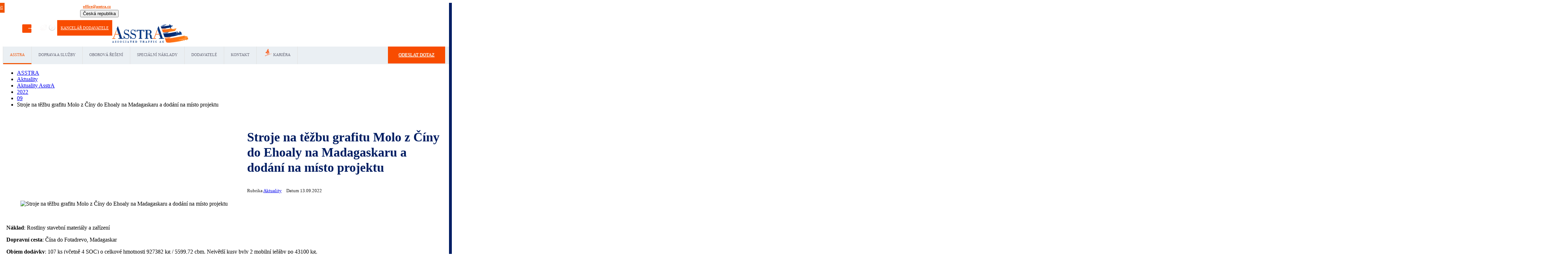

--- FILE ---
content_type: text/html; charset=UTF-8
request_url: https://www.asstra.cz/cz/aktuality-asstra/2022/09/stroje-na-tezbu-grafitu-molo-z-ciny-do-ehoaly-na-madagaskaru-a-dodani-na-misto-projektu/
body_size: 29624
content:
<!DOCTYPE html>
<html lang="cs-CZ">
	<head>
		<!-- Google Tag Manager -->
		<script>(function(w,d,s,l,i){w[l]=w[l]||[];w[l].push({'gtm.start':
		new Date().getTime(),event:'gtm.js'});var f=d.getElementsByTagName(s)[0],
		j=d.createElement(s),dl=l!='dataLayer'?'&l='+l:'';j.async=true;j.src=
		'https://www.googletagmanager.com/gtm.js?id='+i+dl;f.parentNode.insertBefore(j,f);
		})(window,document,'script','dataLayer','GTM-T2LTZWKV');</script>
		<!-- End Google Tag Manager -->
		<script>
		window.dataLayer = window.dataLayer || [];
		function gtag(){dataLayer.push(arguments);}
		gtag('js', new Date());
		gtag('config', 'AW-11428829418');
		</script>
		<base href="https://www.asstra.cz" />
		<meta http-equiv="Content-Type" content="text/html; charset=UTF-8" />
		<meta name="google-site-verification" content="betK9kz26Sz4XZxLRmHKcy3uzcVTXhd2nhneVNBx31g" />
		<meta name="yandex-verification" content="547811d153f6ee81" />
		<meta name="seznam-wmt" content="Dpr24YloxTIodbCnwJQzoEEL3Ki3RYtK" />
		<title>Stroje na těžbu grafitu Molo z Číny do Ehoaly na Madagaskaru a dodání na místo projektu</title>
		<meta name="description" content="" />
		<meta name="keywords" content="" />
		
		
		<meta http-equiv="X-UA-Compatible" content="IE=edge">
		<meta name="viewport" content="width=device-width, initial-scale=1.0, maximum-scale=1.0, user-scalable=0">
		<link rel="stylesheet" href="https://www.asstra.cz/assets/templates/html/css/styles.min.css?v=5f5" />
		
		<link href="assets/templates/html/css/select2.css" rel="stylesheet">
		
			<link rel="canonical" href="https://www.asstra.cz/cz/aktuality-asstra/2022/09/stroje-na-tezbu-grafitu-molo-z-ciny-do-ehoaly-na-madagaskaru-a-dodani-na-misto-projektu/">
		
		<!--link href="assets/templates/html/css/bootstrap.css" rel="stylesheet">
		<link href="assets/templates/html/css/revolution-slider.css" rel="stylesheet">
		<link href="assets/templates/html/css/style.css?v=3" rel="stylesheet">
		
		<link href="assets/templates/html/css/flipbook.css" rel="stylesheet">
		
		
		<link href="assets/templates/html/css/responsive.css" rel="stylesheet"-->
		<!--[if lt IE 9]><script src="https://html5shim.googlecode.com/svn/trunk/html5.js"></script><![endif]-->
		<!--[if lt IE 9]><script src="assets/templates/html/js/respond.js"></script><![endif]-->
		<link rel="icon" href="favicon.png" type="image/x-icon">
		<link rel="shortcut icon" href="favicon.png" type="image/x-icon">	
		<link rel="stylesheet" href="//cdnjs.cloudflare.com/ajax/libs/fancybox/3.5.6/jquery.fancybox.min.css" />
		<script src="//ajax.googleapis.com/ajax/libs/jquery/2.2.4/jquery.min.js"></script>
		<script>var ajaxUrl = 'https://www.asstra.cz/ajaxform.php';</script>
		<meta property="og:site_name" content="Mezinárodní doprava. Mezinárodní nákladní vozy, železniční, námořní a letecká doprava | AsstrA" />
		<meta property="og:type" content="website" />
		<meta property="og:title" content="Stroje na těžbu grafitu Molo z Číny do Ehoaly na Madagaskaru a dodání na místo projektu" />
		<meta property="og:description" content="" />
		<meta property="og:url" content="https://www.asstra.cz/cz/aktuality-asstra/2022/09/stroje-na-tezbu-grafitu-molo-z-ciny-do-ehoaly-na-madagaskaru-a-dodani-na-misto-projektu/" />
		<meta property="og:image" content="https://www.asstra.cz/assets/images/news/2022/09/madagascar-project.jpg" />
<style>
.main-menu{position:relative;float:left}.main-menu .navbar-collapse{padding:0px}.main-menu .navigation{position:relative;margin:0px;border-left:1px solid #e0e0e0}.main-menu .navigation > li{position:relative;float:left;padding:0px;border-right:1px solid #e0e0e0}.main-menu .navigation > li > a{position:relative;display:block;padding:10px 34px;font-size:12px;color:#353535;line-height:28px;text-transform:uppercase;opacity:1;transition:all 500ms ease;-moz-transition:all 500ms ease;-webkit-transition:all 500ms ease;-ms-transition:all 500ms ease;-o-transition:all 500ms ease}.main-menu .navigation > li.dropdown > a:before{font-family:'FontAwesome';content:"\f107";position:absolute;right:22px;top:10px;transition:all 500ms ease;-moz-transition:all 500ms ease;-webkit-transition:all 500ms ease;-ms-transition:all 500ms ease;-o-transition:all 500ms ease}.main-menu .navigation > li.dropdown.share > a:before{display:none}.main-menu .navigation > li:hover > a, .main-menu .navigation > li.current > a, .main-menu .navigation > li.current-menu-item > a{color:#f05304;background:#d4dde5;opacity:1}.main-menu .navigation > li:hover > a:after{opacity:1}.main-menu .navigation > li.dropdown:hover > a:after{color:#f05304}

	.vid-astr {
text-align: center;
font-size: 18px !important;
color: #001d64 !important;
text-transform: uppercase;
		font-weight: 700 !important;
	}
	
	aside .sponsors-section .owl-item  {
		cursor: default;
	}
.main-menu .navigation > li > ul{width:100%;position:absolute;left:0px;top:120%;padding:0px;border-color:#f05304;border-image:none;border-style:solid;
border-width:3px 0px 1px;z-index:100;background:#eaeff3;visibility:hidden;opacity:0;
}
.main-menu .navigation > li:hover > ul{top:100%;opacity:1;visibility:visible}
.main-menu .navigation > li > ul > li{position:relative;float:none;width:100%;border-bottom:1px solid #e0e0e0;
transition:all 0ms ease;-moz-transition:all 0ms ease;-webkit-transition:all 0ms ease;-ms-transition:all 0ms ease;-o-transition:all 0ms ease;}
.main-menu .navigation > li > ul > li:last-child{border:none;}
.main-menu .navigation > li > ul > li > a{position:relative;display:block;padding:7px 15px 7px 13px;line-height:20px;font-weight:normal;font-size:12px;color:#3a3a3a;
transition:all 0ms ease;-moz-transition:all 0ms ease;-webkit-transition:all 0ms ease;-ms-transition:all 0ms ease;-o-transition:all 0ms ease;}
.main-menu .navigation > li > ul > li:hover > a{color:#f05304;background-color:#d4dde5;}
.main-menu .navigation > li > ul > li.dropdown > a:after{font-family:'FontAwesome';content:"\f0da";position:absolute;right:5px;top:7px;width:10px;height:20px;
display:block;color:#3a3a3a;line-height:20px;font-size:12px;text-align:center;z-index:5;}
.main-menu .navigation > li > ul > li.dropdown:hover > a:after{color:#f05304;}
.main-menu .navigation > li > ul > li > ul{position:absolute;top:30px;left:100%;width:200px;padding:0px;border:1px solid #f05304;border-top-width:2px;z-index:100;background:#eaeff3;
visibility:hidden;opacity:0;transition:all 0ms ease;-moz-transition:all 0ms ease;-webkit-transition:all 0ms ease;-ms-transition:all 0ms ease;-o-transition:all 0ms ease;}
.main-menu .navigation > li > ul > li:hover > ul{top:0px;opacity:1;visibility:visible;}
.main-menu .navigation > li > ul > li > ul > li{position:relative;float:none;width:100%;border-bottom:1px solid #e0e0e0;}
.main-menu .navigation > li > ul > li > ul > li:last-child{border:none;}
.main-menu .navigation > li > ul > li > ul > li > a{position:relative;display:block;padding:7px 15px 7px 30px;
line-height:20px;font-weight:normal;font-size:12px;color:#3a3a3a;transition:all 0ms ease;
-moz-transition:all 0ms ease;-webkit-transition:all 0ms ease;-ms-transition:all 0ms ease;-o-transition:all 0ms ease;}
.main-menu .navigation > li > ul > li > ul > li > a:before{content:'\f10c';font-family:'FontAwesome';font-size:8px;line-height:34px;position:absolute;top:0;left:15px; display:none;}
.main-menu .navigation > li > ul > li > ul > li:hover > a{color:#f05304;background-color:#d4dde5;}

	
	.main-menu .navbar-collapse > ul li.dropdown .dropdown-btn{position:absolute;right:10px;top:6px;width:34px;height:30px;border:1px solid #ffffff;background:url(../images/icons/submenu-icon.png) center center no-repeat;background-size:20px;cursor:pointer;z-index:5;display:none;border-radius:3px;-webkit-border-radius:3px;-ms-border-radius:3px;-o-border-radius:3px;-moz-border-radius:3px}
.main-menu .navigation > li:nth-child(3) > ul > li > a{line-height: 21px}}
	@media (min-width:768px){.main-menu .navigation > li:nth-child(1) > ul{width: 200px}.main-menu .navigation > li:nth-child(5) > ul{width: 250px}.main-menu .navigation > li:nth-child(4) > ul{width: 460px}.main-menu .navigation > li:nth-child(4) > ul > li{width:50%;float:left;height: 34.8px}.main-menu .navigation > li:nth-child(4) > ul > li > a{line-height: 21px}}
	@media (min-width:768px){.main-menu .navigation > li:nth-child(2) > ul{width: 490px}.main-menu .navigation > li:nth-child(2) > ul > li{width:50%;float:left;height: 34.8px}.main-menu .navigation > li:nth-child(2) > ul > li:nth-child(2n){width: 50%}.main-menu .navigation > li:nth-child(2) > ul > li > a{line-height: 21px}}img.main-img{display: none}
#search {width: 26px;height: 22px;background-color: #f84c00;display: inline-block;padding-top: 2px; transition: 0.5s;border-radius: 2px;}
#search.active {background: none; color: #f84c00 }
.main-header .header-upper .top-right .close {position: absolute;top: 6px;right: 190px;height: 30px;font-size: 16px;text-align: right;width: 20px;cursor: pointer;opacity: 0;visibility: hidden;color: #fff;}
.main-header .header-upper .top-right .close.active {opacity: 1;visibility: visible;}
.main-header .header-upper .top-right .search-form {position: absolute;top: 0;left: 50%; transform: translatex(0); width: 400px;height: 45px;opacity: 0;visibility: hidden; transition: 0.5s;}
.main-header .header-upper .top-right .search-form.active {opacity: 1;visibility: visible;transition-delay: 0.5s;transform: translatex(-50%);}
.main-header .header-upper .top-right .search-form input {width: 96%;height: 35px;background: #001d64;color: #fff;border: none;outline: none;font-style: 16px;}
.main-header .header-upper .top-right .search-form input::placeholder {color: #fff;}
.main-header .header-upper .top-right .search-form:before {content: '\f002';position: absolute;top: 2px;left: -26px;font-size: 15px;color: #fff;font-family: fontAwesome;}
.main-header .header-lower{position:relative;left:0px;top:0px;width:100%;background:#eaeff3;}
.main-header .get-quote-btn{position:relative;display:block;line-height:24px;padding:12px 30px;color:#ffffff;font-size:13px;text-transform:uppercase;background:#f84c00;}
.main-header .get-quote-btn .icon{font-size:14px;}
.main-header .get-quote-btn:hover{background:#001d64;}
.main-header .header-upper .top-right:after{content:'';position:absolute;left:100%;top:0px;width:1500px;height:100%;background:#001d64;}
.main-header .header-upper .top-right li{position:relative;float:left;margin-left:5px;color:#ffffff;font-size:11px;line-height:20px;}
.main-header .header-upper .top-right li .icon{position:relative;padding-right:5px;font-size:14px;}
.main-header .header-upper .top-right li a{position:relative;color:#ffffff;}
.main-header .header-upper .top-right li a:hover{color:#f05304}
.main-header .header-upper .top-right li .menu-item {display: inline-block;transform: scale(1); transition: 0.5s; }
.main-header .header-upper .top-right li .menu-item.hide-item {transform: scale(0); }
.main-header .header-upper .top-right li:nth-child(1) .menu-item.hide-item {transition-delay: 0.6s; }
.main-header .header-upper .top-right li:nth-child(2) .menu-item.hide-item {transition-delay: 0.5s; }
.main-header .header-upper .top-right li:nth-child(3) .menu-item.hide-item {transition-delay: 0.4s; }
.main-header .header-upper .top-right li:nth-child(4) .menu-item.hide-item {transition-delay: 0.3s; }
.main-header .header-upper .top-right li:nth-child(5) .menu-item.hide-item {transition-delay: 0.2s; }
.main-header .header-upper .top-right li:nth-child(6) .menu-item.hide-item {transition-delay: 0.1s; }
.main-header .header-upper .top-right li:nth-child(6) .menu-item {transition-delay: 0.6s; }
.main-header .header-upper .top-right li:nth-child(5) .menu-item {transition-delay: 0.5s; }
.main-header .header-upper .top-right li:nth-child(4) .menu-item {transition-delay: 0.4s; }
.main-header .header-upper .top-right li:nth-child(3) .menu-item {transition-delay: 0.3s; }
.main-header .header-upper .top-right li:nth-child(2) .menu-item {transition-delay: 0.2s; }
.main-header .header-upper .top-right li:nth-child(1) .menu-item {transition-delay: 0.1s; }	
/* ======= START кнопка скрыть на услугах ====== */
	/*
.readmore-js-toggle{
	display:none;
}
@media (max-width: 768px) {
.clas_Text>p:nth-child(1){
height: 200px;
overflow: hidden;
}
.clas_Text>p:nth-child(2){
	display:none;
}
.clas_Text>p:nth-child(3){
	display:none;
}
.clas_Text>p:nth-child(4){
	display:none;
}
.readmore-js-toggle{
margin-top: 20px;
display: block;
border: 1px solid #e2e2e2;
padding: 6px 30px;
color: #001d64;
box-shadow: 0px 1px 2px rgba(0, 0, 0, 0.07);
transition: all 0.15s;
margin: auto;
text-align: center;
width: 200px;
margin-bottom: 20px;
}
.clas_Text .default-two-col{
display:none;
}
	
}        */
/* ==========END кнопка скрыть на услугах ======  */
	.search-mobile-block {
	margin: 0 15px 15px 15px ;
	display: none;
}
.search-mobile-block .form-group {
	position: relative;
}
.search-mobile-block form input {
padding: 5px 40px 5px 5px;
border: 1px solid #d0d0d0;
width: 100%;
line-height: inherit;
}
.search-mobile-block form button {
	position: absolute;
	top: 0;
	right: 0;
	height: 35px;
	width: 40px;
	background: #f05304;
	text-align: center;
	border-radius: 0 3px 3px 0;
	color: #fff;
}
.ajaxSearch_resultsInfos {
    display: block;
    padding: 7px 20px;
    background-color: #eaeff3;
    color: #3d3d3d;
    }
.pagination-search {
	margin-left: 15px;
}
.pager-outer .pagination-search li {
	margin: 3px 15px 5px 0;
}
@media (max-width: 992px){
	.search-item{
		display: none;
	}
}
@media (max-width: 599px){
	.search-mobile-block {
		display: block;
	}
}
	.highcharts-credits {
    display: none !important;
}	
@media (max-width: 992px){
.B_lastCrumb {
    width: 33%;
    margin-left: 19px;
}

.delimiter {
    margin-left: 15px;
}
}
.delimiter {
    margin-left: 5px;
    margin-right: 5px;
}
#slideshow ul {
    z-index: 0!important;
}	
#slideshow .arrow{
	z-index:0!important;
}
#popup-container2 .flags {
		top: 25px;
	}

	.flags {
		width: 50px;
		position: absolute;
		height: 37px;
	}
	.contact_form_pop input{
		width: 100%;
		margin: 15px 0;
		padding: 18px;
		font-size: 16px;
		line-height: 20px;
		border: 1px #afafaf solid;
		box-sizing: border-box;
		font-family: Arial;
	}

	.contact_form_pop input[type=submit] {
		background: #02296c;
		text-align: center;
		text-transform: uppercase;
		color: #fff;
		transition: .5s;
		cursor: pointer;
	}

	.contact_form_pop input, .contact_form_pop textarea {
		width: 100%;
		margin: 15px 0;
		padding: 18px;
		font-size: 16px;
		line-height: 20px;
		border: 1px #afafaf solid;
		box-sizing: border-box;
		font-family: Arial;
	}
	#popup-container2 {
		position: fixed;
		top: 0;
		right: 0;
		left: 0;
		bottom: 0;
		background-color: rgba(0,0,0,.5);
		z-index: 99999999;
	}


	.contact_form_pop input[type=submit]:hover{
		background: #174a9e;
	}

	@media (max-width: 640px){
		.l-header .logo {
			max-height: 42px;
			display: block;
			margin: auto;
		}
		li.contacts_e.address{
			display:none;	
		}
		.hidden-xs {
			font-size: 26px;
			font-weight: bold;
			margin: 0px 0px 0px;
			margin-left: 33%;
			margin-top: 70px;
			position: absolute;
			justify-content: space-between;
		}
		ul.header.contacts {
			float: none;
			margin-top: 100px;
			margin-right: 25%;
		}   
		.l-header{
			margin-bottom: 0px;	
		}

		.city__select{
			margin-left: 0px;	
			display: block;
			margin-top: -10px;
		}
	}
	#baners_pop6 {
		width: 280px;
	}
	.baners{
		width: 35%;
		height: 388px;
		margin: auto;
		display: block;
		z-index: 1000;
		position: absolute;
		margin-top: 9%;
		margin-left: 23%;
	}

	.cross-remove-sign2{
		float: right;
		margin-right: 1%;
		margin-top: 1%;
	}
	.cross-remove-sign4{
		float: right;
		margin-right: 1%;
		margin-top: 1%;
	}
	a.podrobno1{
		width: 25%;
		height: 17%;
		display: block;
		float: left;
		margin-top: 33%;
		z-index: 10000;
		position: relative;
		margin-left: 11%;
	}
	a.podrobno2{
		z-index: 10000;
		position: relative;
		width: 25%;
		height: 17%;
		display: block;
		float: right;
		margin-top: 33%;
		margin-right: 11%;
	}
	@media (max-width: 640px){

	}
	.slider {
		width: 260px;
		height: 10px;
		background: #d4d4d4;
		position: relative;
		margin-left: 0px;
		padding: 0 10px;
	}

	.ui-slider-handle {
		width: 16px;
		height: 16px;
		position: absolute;
		top: -4px;
		margin-left: -12px;
		z-index: 200;
		background: #001d64;
		-webkit-border-radius: 50px;
		-moz-border-radius: 50px;
		border-radius: 50px;
	}

	.ui-widget-header {
		background: #f84c00;
		height: 10px;
		left: 1px;
		top: 1px;
		position: absolute;
	}
	#slider-result {
		text-align: center;
		position: absolute;
		top: 18px;
		line-height: 1.8em;
		left: -8px;
		color: #757575;
		background: #eee;
		font: 14px sans-serif;
		padding: 5px 0;
		width: 40px;
	}

	.contact_form_pop input.radiob{
		float: left;
		width: 15px;
		margin: 5px;
	}
	.chek{
		margin:0;
	}
		#popup_container4{
	background: url('/udobreniya-test/getrate1.jpg') no-repeat;
	width: 1314px;
	height: 380px;
	margin:auto; 
	margin-top: 10%;	
		
	}
	.cross-remove-sign3{
	z-index: 10000;
	float: right;
	margin-top: 10%;
	position: relative;	
		
	}	

	
	@media (max-width:768px){
	#popup_container4{
    background: url(/udobreniya-test/getrate1_m.jpg) no-repeat;
    width: 92%;
    height: 94%;
    margin: auto;
    margin-top: 5%;
		
	}
	
		
	.cross-remove-sign3{
		
	z-index: 10000;
    width: 121px;
    display: block;
    margin-left: 31%;
    margin-top: 100%;
    position: absolute;
		
	}
	}
	
			

    .popup-container5{
	background: url('/udobreniya-test/getrate3.jpg') no-repeat !important;
	width: 1300px;
	height: 380px;
	margin:auto; 
	margin-top: 10%;	
		
	}			
	
		@media (max-width:768px){
	.popup-container5{
    background: url(/udobreniya-test/getrate3_m.jpg) no-repeat !important;
    width: 92%;
    height: 94%;
    margin: auto;
    margin-top: 5%;
		
	}

	 		
		}
	@media (min-width:400px) and (max-width:1300px) {
	
	#popup-container2{	
	display: none!important;
	
	}
			

		
	}	
.alert-success{
color:#666666;
background-color:#ffffff;
}	

#slideshow canvas {
    display: none!important;
    position: absolute;
    z-index: 100;
}
#select_lang {height:22px; font-size:11px; padding:2px; display:inline}
@media (max-width: 415px){
 .main-header .header-upper .top-right li.soc{
  width: auto;
  position: relative;
 
 }
	.blog-container h1 {
		font-size: 15px;
	}
}

@media (min-width:768px){
	.main-menu .navigation > li:nth-child(3) > ul{
		width: 490px;
	}
	.main-menu .navigation > li:nth-child(3) > ul > li{
		width:40%;
		float:left;
		height: 34.8px;
	}
	.main-menu .navigation > li:nth-child(3) > ul > li:nth-child(2n){
		width: 60%;
	}
	.main-menu .navigation > li:nth-child(3) > ul > li > a{
		line-height: 21px;
	}
}

@media (min-width:768px){
 .main-menu .navigation > li:nth-child(2) > ul{
  width: 400px;
 }
	.main-menu .navigation > li:nth-child(1) > ul{
  width: 200px;
 }
	.main-menu .navigation > li:nth-child(5) > ul{
  width: 300px;
 }
	.main-menu .navigation > li:nth-child(6) > ul{
  width: 250px;
 }
 .main-menu .navigation > li:nth-child(2) > ul > li{
  width:50%;
  float:left;
  height: 34.8px;
  
 }
	.main-menu .navigation > li:nth-child(5) > ul > li:nth-child(1) > a {
		margin-left: 50px;
color: #fff;
background-color: #f84c00;
text-transform: uppercase;
font-size: 11px;
transition: all 500ms ease;
-moz-transition: all 500ms ease;
-webkit-transition: all 500ms ease;
-ms-transition: all 500ms ease;
-o-transition: all 500ms ease;
	}
	.main-menu .navigation > li:nth-child(5) > ul > li:nth-child(1) > a:hover {
background-color: #001d64;
}
 .main-menu .navigation > li:nth-child(2) > ul > li > a{
  line-height: 21px;
 }
}
@media (min-width:768px){
 .main-menu .navigation > li:nth-child(4) > ul{
  width: 460px;
 }
 .main-menu .navigation > li:nth-child(4) > ul > li{
  width:50%;
  float:left;
  height: 34.8px;
  
 }
 .main-menu .navigation > li:nth-child(4) > ul > li > a{
  line-height: 21px;
 }
}


img.main-img {
    display: none;
}
.loader {
  background: none repeat scroll 0 0 #ffffff;
  position: fixed;
  bottom: 0;
  left: 0;
  right: 0;
  top: 0;
  height: 100%;
  width: 100%;
  z-index: 9999;
}
.loader .loader_inner {
  background-image: url("https://asstra.com/preloader.gif");
  background-size: cover;
  background-repeat: no-repeat;
  background-position: center center;
  background-color: #fff;
  height: 180px;
  width: 180px;
  margin-top: -30px;
  margin-left: -30px;
  left: 46%;
  top: 45%;
  position: absolute;
}


.sec-title span._h2:before{
display:none;
	
}
.sec-title span._h2:after{
display:none;
	
}
.spisok {
	display: flex!important;
    font-family: 'Open Sans', sans-serif;
}
.more-information .list-inline li{
	display: block;
	width: 20%;
}
.more-information {
	padding: 10px 0px 0px;
}

.number {
	font-size: 48px;
    display: block;
    text-align: center;
    font-weight: bold;
    line-height: 1;
    color: #001d64 !important;
}




.tparrows.preview4{
    top: 140px!important;
}


.value {
    display: block;
    text-align: center;
    max-width: 100px;
    margin: 0 auto;
    text-transform: uppercase;
    line-height: 1.3;
    font-size: 12px;
    padding: 15px 0 0 0;
}
.sec-title ._h2{
    position: relative!important;
    font-size: 24px!important;
    color: #001d64 !important;
    text-transform: uppercase;
    font-weight: 700!important;
	text-align: center;
	    line-height: 0.8em;
    margin-top: 10px;
    padding-left: 34px!important;
    margin-bottom: 0px!important;
    font-family: 'Raleway', sans-serif;
    display: block;
}

@media (max-width: 768px){

ul.spisok li{
display: block!important;		
width: 100%!important;
margin-bottom: 20px!important;
float: left!important;
}
	#page-wrappe > header > div.header-lower > div > nav > div.navbar-collapse.clearfix.collapse.in > ul > li:nth-child(5) > ul > li:nth-child(1) {
		background: #f05304;
	}
}

.number.n_1t:nth-letter(2){
padding-right:5px;	
}
.more-information .list-inline li:hover	.n_1t{
    color: white!important;
	 opacity: 1!important;
}
.more-information .list-inline li:hover	.n_0t{
    color: white!important;
	 opacity: 1!important;
}
.more-information .list-inline li:hover	.n_2t{
    color: white!important;
	 opacity: 1!important;
}
.more-information .list-inline li:hover	.n_4t{
    color: white!important;
	 opacity: 1!important;
}

.top1_t{
top: 30px!important;		
}
.top2_t{
top: 159px!important;
}

.top3_t{
top: 270px!important;
}
.i953 h2{
color: rgb(0, 29, 100);
}

.i953 .tp-dottedoverlay
{
background-color: transparent!important;
}
.in-numbers{display: flex;
    flex-wrap: wrap;justify-content: center;}
.in-numbers div{       min-width: 200px;
    max-width: 100%;
    display: flex;
    flex-direction: column;
    justify-content: space-between;
    align-items: center;
    padding: 30px 15px;
    width: 25%;}
.in-numbers div.grey{    background: #ebecec;}
.in-numbers p{display: flex;
    flex-direction: column;
    align-items: center;
    justify-content: center;
    font-size: 13px;
    text-transform: uppercase;
    line-height: 1.1;
    text-align: center;
    color: #8b8b8b;}
.in-numbers span {
    color: #ec6d31;
    font-weight: bold;
    font-size: 25px;
    font-family: 'Open Sans', sans-serif;
}

.in-numbers img{    width: 50px;}
.in-numbers-p{width: 50%;
    margin: 0 auto;
    font-size: 13px;
    text-transform: uppercase;
    min-width: 200px;
    background: #ebecec;
    display: flex;
    flex-direction: column;
    text-align: center;line-height: 1.1;
    padding: 30px 15px;}
.in-numbers-p span {
    font-size: 40px;
    color: #ec7c48;
    font-family: 'Open Sans', sans-serif;
    font-weight: bold;
}

@media (max-width:768px) {
	a.vacansy_button{
		display:none;
	}
	
}
.crumbs a {
    text-decoration: underline;
}
.js-country.country_italy .country_pin{
	z-index:102;
}		
		</style>
		<style>
			.main-menu .navigation > li:nth-child(5) > ul > li:nth-child(1) > a{color: #fff; background-color: #f84c00; text-transform: uppercase; font-size: 11px; transition:all 500ms ease;-moz-transition:all 500ms ease;-webkit-transition:all 500ms ease;-ms-transition:all 500ms ease;-o-transition:all 500ms ease}
			.main-menu .navigation > li:nth-child(5) > ul > li:nth-child(1) > a:hover {background-color: #001d64;}
			.copyright a {
				-webkit-transition: 0.5s;
				-moz-transition: 0.5s;
				-ms-transition: 0.5s;
				-o-transition: 0.5s;
				transition: 0.5s;
			}
			.copyright a:hover {
				color: #f84c00;
			}
			.tabs-header .tab,  .tabs-header .tabs { transition: all 500ms ease;border:2px solid white}
.tabs-header .tab.graph_t:hover {background: #001d64 ;border:2px solid #f84c00;    }
.tabs-header .tab.text_t:hover {background: #f84c00; border:2px solid #001d64;   }
.tabs-header .tabs.graph_t:hover {background: #001d64 ;   border:2px solid #f84c00;   transition: background 500ms ease;}
.tabs-header .tabs.text_t:hover {background: #f84c00;   border:2px solid #001d64;   transition: background 500ms ease;}
.tabs-header .tab a,  .tabs-header .tabs a {line-height: 44px!important;}
		</style>
		<script type="text/javascript" src="https://secure.data-insight365.com/js/781221.js" ></script> <noscript><img alt="" src="https://secure.data-insight365.com/781221.png" style="display:none;" /></noscript> 
		
	</head>
		
	



<body>		
	<img width="99999" height="99999" style="pointer-events: none; position: absolute; top: 0; left: 0; width: 99vw; height: 99vh; max-width: 99vw; max-height: 99vh;"  src="[data-uri]">
	<div class="page-wrapper">
		
<style>
	.ankor_new{
    font-size: 14px;
    width: 50%;
}
.page-wrapper {
    position: relative;
    margin: 0 auto;
    width: 100%;
    min-width: 300px;

}
.blog-container .blog-post h3 {
    position: relative;
    font-size: 14px;
    font-weight: 700;
    color: #000000 !important;
    text-transform: uppercase;
}

	.sidebar-page blockquote {
    display: flex;
}
.blog-container .blog-post .post-info .info-inner:before {
display:none;
}	
.blog-container .blog-post .post-info .info-inner:after {
display:none;
}		
.blog-container .blog-post .post-info .info-inner{

    height: 100%;
    border-right: 0px solid #e0e0e0;
}	
	
.blog-container h1:before {
display:none;
}
	
.blog-container h1:after {
display:none;
}	
	
.blog-container .blog-post .post-info:after {
 display:none;
}	
.meta-item a{
    border: 1px solid;
    padding: 10px;
    display: inline-block;
    margin-bottom: 5px;	
	
}	

.ekspert_t img{
    width: 125px;
    float: left;
    margin: 0px;
    margin-right: 20px;
    margin-left: 20px;
	    margin-bottom: 20px;
    margin-top: 10px;
}	

/* Наталья Пульянович */
.ekspert_name{
	
font-family: Arial;
font-style: normal;
font-weight: bold;
font-size: 22px;
line-height: 130%;
color: #001D64;
    text-align: left;	
}
.ekspert_text {
    width: 100%;
    display: inline-block;
}


	.lini_expert{
	display: block;
    height: 3px;
    background: #f84c00;
    width: 58%;
    float: right;
    margin-top: 17px;	
		
	}


	
.opis_expert p:first-of-type {
padding-top: 40px;
}
	

.opis_expert p:last-child {
padding-bottom: 40px;
}	
	
.lini_expert2{
background: #f84c00;
    width: 95%;
    float: left;
    height: 3px;
    margin-right: 15px;
    padding-bottom: 2px;	
	
}	
	
.post-text p{
    font-size: 16px;	
			 text-align: left;
	
}	
	.blog-container .blog-post .post-title {
    padding-top: 5px;
    padding: 0px 0px 0px 0px;
}

.column-inner .lower-part {
    padding: 0 10px 10px;
}
.col-lg-1, .col-lg-10, .col-lg-11, .col-lg-12, .col-lg-2, .col-lg-3, .col-lg-4, .col-lg-5, .col-lg-6, .col-lg-7, .col-lg-8, .col-lg-9, .col-md-1, .col-md-10, .col-md-11, .col-md-12, .col-md-2, .col-md-3, .col-md-4, .col-md-5, .col-md-6, .col-md-7, .col-md-8, .col-md-9, .col-sm-1, .col-sm-10, .col-sm-11, .col-sm-12, .col-sm-2, .col-sm-3, .col-sm-4, .col-sm-5, .col-sm-6, .col-sm-7, .col-sm-8, .col-sm-9, .col-xs-1, .col-xs-10, .col-xs-11, .col-xs-12, .col-xs-2, .col-xs-3, .col-xs-4, .col-xs-5, .col-xs-6, .col-xs-7, .col-xs-8, .col-xs-9 {
    position: relative;
    min-height: 1px;
    padding-right: 0px;
    padding-left: 0px;
}	
	
	.sidebar-page blockquote {
    font-size: 15px;
    padding: 10px 0px 10px 0px;
    background: #ffffff!important;
    border: 0px;
    border-left: 0px;
    margin-bottom: 0px;
    font-style: italic;
}
 blockquote {
    font-size: 15px;
    padding: 10px 0px 10px 0px!important;
    background: #ffffff!important;
    border: 0px;
    border-left: 0px;
    margin-bottom: 0px;
    font-style: italic;
}

.blog-container ul li{

    font-size: 16px;
	
}
	.top_img{
	width: 50%;
	}
.blog-container .blog-post .post-info{
	margin-top: 0px !important;
	position: relative;
	margin: 0;
	color: #202020;
	font-size: 13px;
	padding-left: 0px;
	width: 50%;
	float: right;
	overflow: hidden;
	}
	
	.info-inner{
	padding: 10px 0px 20px 60px;
	border-right: none;
	height: auto;	
		
	}

.expert_blog1{
float: left;
width: 180px;	
}

	.ekspert_text {
    width: 100%;
    display: block;
}	
	.ekspert_t {
    float: initial;
    margin-bottom: 0;
    width: 100%;
    display: block;
}
@media (max-width: 640px){
.ekspert_t{
    margin-bottom: 0;
    display: block;
    float: left;
    width: 50%;
    margin: 0;
}
.ekspert_t img{
float: initial;
    margin: 10px;
    width: 50%;
    margin-left: auto;
    margin-right: auto;
    display: block;
    text-align: center;
}	
	
.expert_content{
width: 100%!important;
margin-left: auto;	
} 
	


.expert_blog1{

    width: 100%;	
}
	.info-inner{
padding: 0px 0px 0px 0px;
border-right: none;
height: auto;
border: 0!important;
		
	}	
	
.blog-container .blog-post .post-info{
width: 100%;
}

.top_img{
width: 100%;
}

.crumbs{
padding: 0px 30px;		
}
.sidebar-page blockquote {
    display: block;
}



	
}
.blog-container .blog-post h3 {
    font-size: 13px;
    font-weight: 100;
    text-transform: inherit;

	}

@media (max-width: 767px){
.hidden-xs {
    display: none!important;
	}
	}
	
	
	.expert_content{
width: 100%;
margin-left: auto;	
} 
	.sidebar-page .blog-container .blog-post .image-box a img {
		margin-top: 0!important;
	}
.sidebar-page blockquote {
    display: block;
}
</style>
		<!-- Google Tag Manager (noscript) -->
<noscript><iframe src="https://www.googletagmanager.com/ns.html?id=GTM-T2LTZWKV"
height="0" width="0" style="display:none;visibility:hidden"></iframe></noscript>
<!-- End Google Tag Manager (noscript) -->
<header class="main-header fixed-header">
	<div class="header-upper">
		<div class="top-bar">
			<div class="auto-container clearfix" >
				<div class="top-right" style="padding: 0; -webkit-border-radius: 0;
				-moz-border-radius: 0;
				border-radius: 0;" itemscope itemtype="https://schema.org/Organization">
					<a class="vacansy_button" style="margin-left: -78px;float: left;background-color: #f05304;font-size:11px;padding: 7px 5px 9px 5px; -webkit-border-radius:0 0 0 5px;
					-moz-border-radius:0 0 0 5px;
					border-radius:0 0 0 5px; color: #fff; text-transform: uppercase;" href="/cz/kariera/zamestnani/">Zamestnani</a>
					<ul style="margin: 7px 10px 0 10px" class="ultopmenu clearfix">
						<li>
							<span class="menu-item icon flaticon-phone41"></span>
							<!-- <span class="menu-item" itemprop="telephone"><a href="tel:+42 029 630 03 11" onclick="ga('send', 'event', 'button', 'click', 'Tel');">+42 029 630 03 11</a></span> -->
							<div class="hdr_rght_phn">
  <a href="tel:+42 029 630 03 11" style="    display: inline-flex;" onclick="ga('send', 'event', 'button', 'click', 'Tel');" class="menu-item">
	<div class="hdr_rght_phn_in">+42 029 630 03 11</div>
  </a>
  <div class="hdr_rght_phn_slct">
	<div class="jq-selectbox jqselect focused" style="z-index: 10;">
  	<div class="jq-selectbox__select">
    	<div class="jq-selectbox__select-text menu-item">Praha</div>
    	<div class="jq-selectbox__trigger menu-item">
      	<div class="jq-selectbox__trigger-arrow" style="width: 100%;  height: 100%;"></div>
    	</div>
  	</div>
  	<div class="jq-selectbox__dropdown" style="width: 112px; display: none; height: auto; bottom: auto; top: 32px;     z-index: 10000000000;">
    	<ul style="max-height: 465px;">
      	<li  data-phone="+42 029 630 03 11" data-i="0" class="selected sel" style="">Praha</li>
        <!--<li data-phone="+48 22 59 29 500" data-i="1" style="">Varšava</li>-->

    	</ul>
  	</div>
	</div>
  </div>
  <div class="clr"></div>
</div>
						</li>
						<li>
							<span class="menu-item icon flaticon-mail4"></span>
							<span class="menu-item" itemprop="email"><a style="color:#f05304; font-weight: 700;" href="mailto:office@asstra.cz" onclick="ga('send', 'event', 'button', 'click', 'Mailto');">office@asstra.cz</a></span>
						</li>
						<!-- <li>
							<span class="menu-item icon flaticon-clock96"></span>
							<a class="menu-item">Po – Pá 09:00 - 18:00</a>
						</li> -->
						<!-- <li>
							<span class="menu-item icon flaticon-earth53"></span>
							<a class="menu-item" href="cz/vyhody-holdingu-asstra/" target="_blank">Profil firmy</a>
						</li> -->
						<!-- <li>
							<span class="menu-item icon flaticon-info47"></span>
							<a class="menu-item" href="faq/">FAQ</a>
						</li> -->
						<li>
							<!-- <span class="menu-item">Region:</span>
							<select id="select_lang" class="form-control" style="width:auto">
								<option value="https://www.asstra.cz">Česká republika</option>
								<option value="https://asstra.com">International</option>
								<option value="https://www.asstra.de">Deutschland</option>								
								<option value="https://asstra.es">España</option>
								<option value="https://asstrafrance.fr">France</option>
								<option value="https://www.asstraitalia.com">Italia</option>
								<option value="https://www.asstra.lt">Lietuva</option>								
								<option value="https://asstra.pl">Polska</option>
								<option value="https://asstra.ro">România</option>
								<option value="https://asstra.com.tr">Türkiye</option>	
								<option value="https://asstra.com/us/">USA</option>								
								<option value="https://asstra.co.uk">United Kingdom</option>
								<option value="https://www.asstra.com/az/">Azərbaycan</option>
								<option value="https://www.asstra.by">Беларусь</option>
								<option value="https://www.asstra.kz">Казахстан</option>
								<option value="https://asstra.ru">Россия</option>								
								<option value="https://asstra.com.ua">Украина</option>
								<option value="https://asstra.com.ua/ukr/">Україна</option>
								<option value="https://asstra.cn/">中華 - 中文</option>
							</select>	 -->	
							<link href="assets/templates/html/css/countrymenu.css?v=1" rel="stylesheet">
							
							<div class="btn-group countrymenu"> 
								<button class="btnCountry dropdown-toggle" type="button" data-toggle="dropdown" aria-haspopup="true" aria-expanded="false"> 
									<span class="flag-small flag-cz"></span> Česká republika<span class="caret"></span> 
								</button> 
								<ul class="dropdown-menu" style="overflow: hidden;"> 
							<li><a target="_blank" href="https://asstra.com"><span class="flag-small flag-com"></span> International </a></li> 
							<li><a target="_blank" href="https://asstra.de"><span class="flag-small flag-de"></span> Deutschland </a></li> 
							<li><a target="_blank" href="https://asstra.es"><span class="flag-small flag-es"></span> España </a></li> 
							<li><a target="_blank" href="https://asstrafrance.fr"><span class="flag-small flag-fr"></span> France  </a></li> 
							<li><a target="_blank" href="https://asstraitalia.com"><span class="flag-small flag-it"></span> Italia </a></li> 
							<li><a target="_blank" href="https://asstra.lt"><span class="flag-small flag-lt"></span> Lietuva </a></li>
							<li><a target="_blank" href="https://asstra.hu"><span class="flag-small flag-hu"></span> Magyarország </a></li> 
							<li><a target="_blank" href="https://asstra.pl"><span class="flag-small flag-pl"></span> Polska </a></li> 
							<li><a target="_blank" href="https://asstra.ro"><span class="flag-small flag-ro"></span> România </a></li>
							<li><a target="_blank" href="https://asstra.com.tr"><span class="flag-small flag-tr"></span> Türkiye </a></li>
                            <li><a target="_blank" href="https://asstra.co.uk"><span class="flag-small flag-gb"></span> United Kingdom </a></li>
						    <li><a target="_blank" href="https://asstra.com/us/"><span class="flag-small flag-us"></span> USA</a></li> 
						    <li><a target="_blank" href="https://asstra.com/az/"><span class="flag-small flag-az"></span> Azərbaycan</a></li>			                                 <!--li><a target="_blank" href="https://www.asstra.by"><span class="flag-small flag-by"></span> Беларусь</a></li-->
							<li><a target="_blank" href="https://www.asstra.kz"><span class="flag-small flag-kz"></span> Казахстан</a></li>
								<!--li><a target="_blank" href="https://asstra.ru"><span class="flag-small flag-ru"></span> Россия</a></li-->
							<li><a target="_blank" href="https://asstra.uz"><span class="flag-small flag-uz"></span> Узбекистан </a></li> 
							<!--li><a target="_blank" href="https://asstra.com.ua"><span class="flag-small flag-ua"></span> Украина</a></li--> 
							<li><a target="_blank" href="https://asstra.com.ua/ukr/"><span class="flag-small flag-ua"></span> Україна</a></li> 	
							<li><a target="_blank" href="https://asstra.cn"><span class="flag-small flag-cn"></span> 中国-中文</a></li> 
							
 							<li><a target="_blank" href="https://asstra.ge"><span class="flag-small flag-ge"></span> საქართველოს</a></li>
							<li><a target="_blank" href="https://asstra.bg"><span class="flag-small flag-bg"></span> България</a></li>
									
								</ul> 
							</div>
						</li>
						<li class="soc search-item">
							<a id="search"><i class="fa fa-search menu-item"></i></a>
							</li>
						<li class="soc search-item">
							<a itemprop="sameAs"  href="https://www.linkedin.com/company/asstra-ag" title="LinkedIn" target="_blank"><span class="menu-item fa fa-linkedin"></span></a>
						</li>
						<li class="soc">
							<a itemprop="sameAs"  href="https://facebook.com/asstracom/" title="Facebook" target="_blank"><span class="menu-item fa fa-facebook-official"></span></a>
						</li>
						<li class="soc">
							<a itemprop="sameAs"  href="https://www.youtube.com/user/asstracompany" title="YouTube" target="_blank"><span class="menu-item fa fa-youtube-play"></span></a>
						</li>
						<li class="soc">
							<a itemprop="sameAs"  href="https://www.instagram.com/asstra_associated_traffic_ag/" title="Instagram" target="_blank"><span class="menu-item fa fa-instagram"></span></a>
						</li>

<style>	.wechat:hover{
background: url(https://www.asstra.kz/udobreniya-test3/wechat_hover.png)!important;
}	
.youku:hover{
background: url(https://www.asstra.kz/udobreniya-test3/youku_hover2.png)!important;
}		
</style>	

<li class="soc"><a itemprop="sameAs" href="https://www.weibo.com/p/1006067041198734/home?from=page_100606&mod=TAB&is_all=1#place" title="Weibo" class="wechat menu-item" target="_blank" style="background: url(https://www.asstra.kz/udobreniya-test3/wechat.png);  width: 19px;    height: 18px;    background-repeat: round!important;display: block;"></a></li><li class="soc"><a itemprop="sameAs" href="https://i.youku.com/i/UNzM1NjQzNzMyNA==?spm=a2h0j.11185381.module_basic_sub.A" title="Youku" class="youku menu-item" target="_blank" style="background: url(https://www.asstra.kz/udobreniya-test3/youku.png);    width: 19px; height: 18px;    background-repeat: round!important;    display: block;"></a></li>	
						<li>
							<a class="btn_post" style="padding: 16px 10px; background-color: #f84c00; color: #fff; text-transform: uppercase;" href="cz/kancelar-dodavatele/">KANCELÁŘ DODAVATELE</a>
						</li>

					</ul>
					<div class="search-form">
						<form method="get" action="search/">
							<input type="hidden" name="advsearch" value="allwords">
							<input type="search" name="search" placeholder="Vyhledávání na webu">
						</form>
					</div>
					<a  class="close"><i class="fa fa-times"></i></a>
	<!--
					<style>
						.main-header .header-upper .search-button {
							display:block;
							width: 30px;
							text-align: center;
							height: 28px;
							line-height: 28px;
							font-size: 14px;
							color: #ffffff;
							background: #f05304;
							border-radius: 3px;
							-webkit-border-radius: 3px;
							-ms-border-radius: 3px;
							-o-border-radius: 3px;
							-moz-border-radius: 3px;
							top: -5px;
						}
						.main-header .header-upper .search-button:hover span {color:#fff !important}
					</style>
/-->
					
				</div>
			</div>
		</div>
		<div class="auto-container">
			<div class="clearfix">
				<div class="pull-left logo-outer">
					<div class="logo">
					<div style="padding:7px;" class="logo"><a style="position: relative;" href="https://www.asstra.cz/"><img style="width:215px;" src="/assets/templates/html/images/new_logo.png" alt="Mezinárodní kamiónová doprava AsstrA"></a></div>
					</div>
				</div>
				<!--
				<div class="pull-right upper-right">
					<div class="head_dropd" style="padding-top:30px; margin-left:15px">

					</div>
				</div>
-->
			</div>
		</div>
	</div>
	<div class="col-md-none">
		<div class="search-mobile-block">
			<form method="get" action="search/">
				<div class="form-group">
					<input type="hidden" name="advsearch" value="allwords">
					<input type="search" name="search" placeholder="Vyhledávání na webu">
					<button type="submit" name="submit"><span class="fa fa-search"></span></button>
				</div>
			</form>
		</div>
	</div>
	<style>

.mega ul li {
	position: relative;
	margin-left: 0px;
}
	.mega ul{
		margin-top: 5px;
		margin-bottom: 15px;
		margin-left: 15px;
	}
	.megatopWrapper{
		margin-left: 0;
		margin-right: 0;
		display: table;
    table-layout: fixed;
		width: 100%;
	}
	.megatopWrapper > div {
		display: table-cell;
    float: none;
    vertical-align: top;
	}
	.megatopWrapper .icon {
		width: 50px;
height: 29px!important;
display: flex;
justify-content: center;
align-items: center;
	}
	.mega > .mega-heading > a {
		font-size: 13px!important;
	}
.mega-heading {
	color: rgba(3,2,26,0.8);
}
.megaMenu-main > ul:before, .megaMenu-main > ul:after {
	content: "";
	display: table;
}
.megaMenu-main > ul:after {
	clear: both;
}
.megaMenu-main > ul > li {
	display: inline-block;
	cursor: pointer;
	padding: 0 11px;
	border-right: 1px solid #e0e0e0;
}
	.megaMenu-main > ul > li:first-child{
		border-left: 1px solid #e0e0e0;
	}
	.megaMenu-main > ul > li:last-child{
		border:none;
	}
.megaMenu-main > ul > li:hover ..megaMenu-main > ul > li > a + div.arrowBox{
	visibility: hidden;
}
.megaMenu-main > ul > li > ul {
	display: none;
	width: 100%;
	background: #fff;
	padding: 20px 0 0;
	position: absolute;
	z-index: 997;
	left: 50%;
	transform: translate(-50%);
	margin: -15px 0 0 0;
	border-bottom-left-radius: 3px;
	border-bottom-right-radius: 3px;
	overflow: hidden;
}
.megaMenu-main ul li.menu-dropdown-icon:hover ul {
	display: block;
} 
.megaMenu-main > ul > li > ul > li {
	margin: 0;
	padding-bottom: 0;
	list-style: none;
	width: 100%;
	background: none;
	float: left;
}
.megaMenu-main ul > li > ul > li > ul:before, .megaMenu-main > ul > li > ul > li > ul:after{
	content: "";
	display: table;
}
.megaMenu-main ul > li > ul > li > ul:after{
	clear: both;
}
.megaMenu-main ul > li > ul > li > ul > li {
	float: left;
	width: 100%;
	padding: 10px 0;
	margin: 0;
	font-size: .8em;
	display: block;
}
.megaMenu-main ul > ul > ul > li > ul > li a{
	border: 0;
}
	.megaMenu-main ul > ul > ul > li > ul > li a:hover{
	color: #f05304;
}
	
.megaMenu-main ul > li > ul.normal-sub {
width: 1140px;
padding: 0;
}
.megaMenu-main ul > li > ul.normal-sub > li {
	width: 100%;
}
ul.headernav li > a:hover, .megaMenu a : hover, .hoverCls{
	color: #f05304;
}
a.offers_Hover:hover{
	border-bottom: none;
}
a.offers_Hover:hover .bodyShadow {
	display: none;
}
.megaheading{
	margin: 0 auto;
	text-align: center;
	background: #eaeff3;
	height: 50px;
	line-height: 47px;
	box-shadow: 0 1px 1px rgba(0,0,0,0.1);
	position: relative;
} 
.megaheading .meg-headingbox {
	font-weight: 400;
	font-size: 14px;
	color: rgba(3,2,26,0.6);
	text-transform: capitalize;
	display: inline-block;
	vertical-align: middle;
	border-bottom: 3px solid transparent;
	width: 145px;
}
.megaheading .current_active {
	font-weight: 600;
	border-bottom: 3px solid #f05304;
	color: #f05304;
}
.mega-heading{
	height: 30px;
	line-height: 30px;
	font-weight: 600;
	font-size: 14px;
	text-transform: uppercase;
}
.mega-heading a {
	color: rgba(3,2,26,0.8);
}
	.mega-heading a:hover {
	color: #f05304;
}
.mega-inner .mega-heading.margintop{
	margin-top: 10px;
}
.mega-inner .mega-heading.marginbottom {
	margin-bottom: 10px;
}
.mega-inner: :last-child{
	border-left: 1px solid rgba(151,151,151,0.2);
}
.mega-inner {
	/* width: 216.6px;  
	height: 300px; */
	/* float: left; */
	padding: 20px 10px;
	text-align: left;
}
.bgwhite{
	background-color: #eaeff3;
}
.bggrey{
	background-color: #fff;
}
.mega ul > li a{
	font-size: 14px;
	line-height: 18px;
	margin: 2% auto;
	color: rgba(3,2,26,0.5);
	font-weight: 400;
	text-decoration: none;
}
	.mega ul > li a:hover{
		color: #f05304;
	}
.mega > ul {
	padding: 0;
	list-style: none;
}
.submega-main .megaheading .current_active:last-child {
border-bottom: none;
}
	.mega-inner .mega > ul > li {
		line-height: 30px;
	}
.submega-main .megaheading {
	box-shadow: none;
	width: 100%;
	margin: 0 auto;
	padding: 0;
	box-shadow: none;
}
.submega-main{
	position: relative;
	z-index: 998;
	background: #eaeff3;
	
	/* width: 81.25em; */
}
.submega-main > ul > li > ul {
	margin: 0;
	padding: 0;
}
.submega-main .megaheading .mega-headingbox {
	width: auto;
	padding: 0;
	margin: 0;
	float: left;
}
 .submega-main .megaheading .mega-headingbox > ul {
	margin-top: 10px;
	opacity: 0;
	display: block;
	visibility: hidden;
	transition: margin-top .5s ease, opacity .5s ease;
	box-shadow: 5px 5px 25px 0px rgba(0, 0, 0, 0.15);
}  
.submega-main .megaheading .mega-headingbox:hover > ul {
	display: block;
	visibility: visible;
	opacity: 1;
	margin-top: 0px;
	/* animation: ultop .5s ease; */
	/* animation-fill-mode: backwards; */
	/* transform: translateY(-10px); */
}
 
.submega-main .megaheading .mega-headingbox > a {
	display: block;
	padding: 0 19px;
	position: relative;
	z-index: 10003;
	border-bottom: 3px solid transparent;
	color: rgba(3,2,26,0.6);
	text-decoration: none;
}
.submega-main .megaheading .mega-headingbox > a.current_active, .submega-main .megaheading .mega-headingbox > a:hover{
	font-weight: 100;
	color: #f05304;
	text-decoration: none;
	border-bottom: 3px solid #f05304;
}
/* .submega-main .megaheading .mega-headingbox:last-child{
	position: absolute;
	right: 0;
	top: 0;
	padding: 0;
	width: 8.2%;
} */
.submega-main .megaheading .mega-headingbox a:last-child{
	padding: 0;
	text-decoration: none;
	font-size: 12px;
}
	@media (max-width:1280px){
        .submega-main .megaheading .mega-headingbox > a{
            font-size: 11px;
        }
            .mega > .mega-heading > a {
            font-size: 11px!important;
        }
    }
	@media (max-width:1200px){
		.submega-main .megaheading .mega-headingbox > a{
			padding: 0 10px;
			font-size: 12px;
		}
			.mega > .mega-heading > a {
			font-size: 11px!important;
		}
	}
	@media (max-width:992px){
		.submega-main .megaheading .mega-headingbox > a{
			padding: 0 7px;
			font-size: 11px;
		}
		.mega > .mega-heading > a {
			font-size: 9px!important;
		}
		.megatopWrapper {
			table-layout: auto;
		}
		.mega-heading{
			line-height: 13px;
		}
		.megatopWrapper .icon {
    		height: 15px!important;
		}
	}
	@media (max-width:768px){
		.megaMenu-main {
			display: none;
		}
		
	}
	@media (min-width:768px){
		.header-lower{
			display: none;
		}
	}
</style>
	<div class="megaMenu-main submega-main home-menu-fixed">
		<ul class="auto-container megaheading">
			<li class="mega-headingbox"><a class="test_a" href="https://asstra.cz">ASSTRA</a>
				<ul class="animate">
					<li>
						<div class="row megatopWrapper">
							<div class="col-md-3 mega-inner bgwhite">
								<div class="mega">
									<div class="mega-heading"><span class="icon" style="  float: left;   height: 20px;"><img src="assets/images/additional-services/asstra/pily.png" style="    height: 15px;    margin: 5px;"></span><a href="/cz/o-spolecnosti/">O společnosti</a></div>
									<ul>
										<li><span class="icon" style="  float: left;   height: 20px;"><img src="assets/images/additional-services/dop/broshura.png" style="    height: 20px;    margin: 5px;"></span><a href="/cz/o-spolecnosti/brozura/">Brožura</a></li>
										<li><span class="icon" style="  float: left;   height: 20px;"><img src="assets/images/additional-services/dop/sertificaty.png" style="    height: 20px;    margin: 5px;"></span><a href="/cz/o-spolecnosti/certifikaty-iso/">Certifikáty a Sdružení</a></li>
										<!--<li><span class="icon" style="  float: left;   height: 20px;"><img src="assets/images/additional-services/dop/kacestva.png" style="    height: 20px;    margin: 5px;"></span><a href="/cz/o-spolecnosti/politika-kvality/">Politika kvality</a></li>-->
										<li><span class="icon" style="  float: left;   height: 20px;"><img src="assets/images/additional-services/dop/misia_vedenia.png" style="    height: 20px;    margin: 5px;"></span><a href="/cz/o-spolecnosti/historie-holdingu-asstra/">Poslání a vize</a></li>
										<!--li><span class="icon" style="  float: left;   height: 20px;"><img src="assets/images/additional-services/dop/dobruse_dela.png" style="    height: 20px;    margin: 5px;"></span><a href="/dobrye-dela/">Добрые дела</a></li>-->						
										<li><span class="icon" style="  float: left;   height: 20px;"><img src="assets/images/additional-services/dop/ystoycivoe_razvitie.png" style="    height: 20px;    margin: 5px;"></span><a href="/cz/o-spolecnosti//sustainable-development//">ESG</a></li>
									</ul>
								</div>
							</div>
							<div class="col-md-3 mega-inner bggrey">
								<div class="mega">
									<div class="mega-heading"><span class="icon" style="  float: left;   height: 20px;"><img src="assets/images/additional-services/asstra/ryka.png" style="    height: 15px;    margin: 5px;"></span><a href="/cz/vyhody-holdingu-asstra/">Výhody spolupráce</a></div>
									<div class="mega-heading margintop"><span class="icon" style="  float: left;   height: 20px;"><img src="assets/images/additional-services/asstra/grafic%20(1).png" style="    height: 20px;    margin: 5px;"></span><a href="/cz/asstra-v-cislech/">AsstrA v číslech</a></div>
									<div class="mega-heading margintop"><span class="icon" style="  float: left;   height: 20px;"><img src="assets/images/additional-services/asstra/planeta.png" style="    height: 20px;    margin: 5px;"></span><a href="/cz/nazory-klientu/">Názory Klientů</a></div>
									<div class="mega-heading margintop"><span class="icon" style="  float: left;   height: 20px;"><img src="assets/images/additional-services/asstra/mobilka.png" style="    height: 20px;    margin: 5px;"></span><a href="/cz/it-reseni/">IT řešení</a></div>
									<ul>
										<!--li><span class="icon" style="  float: left;   height: 20px;"><img src="assets/images/additional-services/dop/visibiliti.png" style="    height: 15px;    margin: 5px;"></span><a href="/cz/asstra-track-trace-visibility/">AsstrA Track&Trace Visibility</a></li-->
										<li><span class="icon" style="  float: left;   height: 20px;"><img src="assets/images/additional-services/dop/electro_obmen.png" style="    height: 20px;    margin: 5px;"></span><a href="/cz/elektronicka-vymena-dat/">Elektronická výměna dat</a></li>
									</ul>
																								
								</div>
							</div>
							<div class="col-md-3 mega-inner bgwhite">
								<div class="mega">
									<div class="mega-heading"><span class="icon" style="  float: left;   height: 20px;"><img src="assets/images/additional-services/asstra/news.png" style="    height: 15px;    margin: 5px;"></span><a href="/cz/aktuality/">Aktuality</a></div>
									<ul>
										<!--li><span class="icon" style="  float: left;   height: 20px;"><img src="assets/images/additional-services/dop/carona.png" style="    height: 20px;    margin: 5px;"></span><a href="/cz/newsletter-covid-19/">Newsletter COVID-19</a></li-->
										<li><span class="icon" style="  float: left;   height: 20px;"><img src="assets/images/additional-services/dop/novosti_asstra.png" style="    height: 20px;    margin: 5px;"></span><a href="/cz/aktuality-asstra/">Aktuality AsstrA</a></li>
										<li><span class="icon" style="  float: left;   height: 20px;"><img src="assets/images/additional-services/dop/vistavki.png" style="    height: 20px;    margin: 5px;"></span><a href="/cz/mezinarodni-vystavy/">Mezinárodní výstavy</a></li>
										<li><span class="icon" style="  float: left;   height: 20px;"><img src="assets/images/additional-services/dop/proekty.png" style="    height: 20px;    margin: 5px;"></span><a href="/cz/projects/">Realizované projekty</a></li>
										<li><span class="icon" style="  float: left;   height: 20px;"><img src="assets/images/additional-services/dop/videos.png" style="    height: 20px;    margin: 5px;"></span><a href="/cz/videa-asstra/">Videa AsstrA</a></li>
									</ul>
 							</div>
							</div>
							<div class="col-md-3 mega-inner bggrey">
								<div class="mega">
									<div class="mega-heading"><span class="icon" style="  float: left;   height: 20px;"><img src="assets/images/additional-services/asstra/celovek.png" style="    height: 20px;    margin: 5px;"></span><a href="/cz/kariera/">Kariéra</a></div>
									<ul>
										<li><span class="icon" style="  float: left;   height: 20px;"><img src="assets/images/additional-services/dop/stashirovka.png" style="    height: 20px;    margin: 5px;"></span><a href="/cz/kariera/staz/">Stáž</a></li>
										<li><span class="icon" style="  float: left;   height: 20px;"><img src="assets/images/additional-services/dop/vakansii.png" style="    height: 20px;    margin: 5px;"></span><a href="/cz/kariera/zamestnani/">Zamestnani</a></li>
										
									</ul>
									
								</div>
							</div>
						</div>
					</li>
				</ul>
			</li>
			<li class="mega-headingbox"><a href="/cz/dodavky-zbozi-ruznymi-druhy-dopravy/">DOPRAVA A SLUŽBY</a>
				<ul class="animate">
					<li>
						<div class="row megatopWrapper">
							<div class="col-md-3 mega-inner bgwhite">
								<div class="mega">
									<div class="mega-heading margintop"><span class="icon" style="  float: left;   height: 20px;"><img src="assets/templates/html/images/icons/14.png" style="    height: 20px;    margin: 5px;"></span><a href="/cz/mezinarodni-silnicni-preprava/">Silniční</a></div>
									<div class="mega-heading"><span class="icon" style="  float: left;   height: 20px;"><img src="assets/templates/html/images/icons/1_3.png" style="    height: 20px;    margin: 5px;"></span><a href="/cz/letecka-nakladni-preprava-po-celem-svete/">Letecke</a></div>
									<!--ul>
										<li><span class="icon" style="  float: left;   height: 20px;"><img src="assets/images/additional-services/dop/avia_kitay.png" style="    height: 20px;    margin: 5px;"></span><a href="/vid-transporta/aviaperevozki-iz-kitaya/">Авиаперевозки из Китая</a></li>
									</ul-->
									<div class="mega-heading margintop"><span class="icon" style="  float: left;   height: 20px;"><img src="assets/templates/html/images/icons/1_1.png" style="    height: 20px;    margin: 5px;"></span><a href="/cz/namorni/">Námořní</a></div>
									<ul>
										<li><span class="icon" style="  float: left;   height: 20px;"><img src="assets/images/additional-services/dop/porty.png" style="    height: 20px;    margin: 5px;"></span><a href="/cz/namorni/obsluha-nakladu-v-pristavu/">Obsluha nákladu v přístavu</a></li>
									</ul>
									<div class="mega-heading margintop"><span class="icon" style="  float: left;   height: 20px;"><img src="assets/templates/html/images/icons/icon7.png" style="    height: 20px;    margin: 5px;"></span><a href="/cz/intermodalni/">Intermodální</a></div>
									
								</div>
														
							</div>
							<div class="col-md-3 mega-inner bggrey">
								<div class="mega">
								<div class="mega-heading"><span class="icon" style="  float: left;   height: 20px;"><img src="assets/templates/html/images/icons/12.png" style="    height: 20px;    margin: 5px;"></span><a href="/cz/preprava-nakladu-po-zeleznici-se-spolecnosti/">Železniční</a></div>
									<ul>
										<!--li><span class="icon" style="  float: left;   height: 20px;"><img src="assets/images/additional-services/dop/dostyk.png" style="    height: 20px;    margin: 5px;"></span><a href="/vid-transporta/dostavka-cherez-dostyk/">Доставка через Достык</a></li>
										<li><span class="icon" style="  float: left;   height: 20px;"><img src="assets/images/additional-services/dop/zabaykal.png" style="    height: 20px;    margin: 5px;"></span><a href="/vid-transporta/dostavka-cherez-zabajkalsk/">Доставка через Забайкальск</a></li-->
										<li><span class="icon" style="  float: left;   height: 20px;"><img src="assets/images/additional-services/dop/ot-dveri-do.png" style="    height: 20px;    margin: 5px;"></span><a href="/cz/preprava-nakladu-po-zeleznici-se-spolecnosti/dodavka-od-dveri-do-dveri/">Dodávka „od dveří do dveří“</a></li>
										<li><span class="icon" style="  float: left;   height: 20px;"><img src="assets/images/additional-services/dop/yskor-konteyner.png" style="    height: 15px;    margin: 5px;"></span><a href="/cz/preprava-nakladu-po-zeleznici-se-spolecnosti/expresni-kontejnerove-vlaky/">Expresní kontejnerové vlaky</a></li>
										<li><span class="icon" style="  float: left;   height: 20px;"><img src="assets/images/additional-services/dop/shd-termenal.png" style="    height: 20px;    margin: 5px;"></span><a href="/cz/preprava-nakladu-po-zeleznici-se-spolecnosti/servis-na-zeleznicnich-terminalech/">Servis na železničních terminálech</a></li>
									</ul>
								</div>	
																														
							</div>
							<div class="col-md-3 mega-inner bgwhite">
								<div class="mega">
									<div class="mega-heading"><span class="icon" style="  float: left;   height: 20px;"><img src="assets/templates/html/images/icons/1_5.png" style="    height: 20px;    margin: 5px;"></span><a href="/cz/preprava-kusovych-zasilek/">Kusové zásilky</a></div>
									<ul>
										<li><span class="icon" style="  float: left;   height: 20px;"><img src="assets/images/additional-services/dop/dostavka.png" style="    height: 20px;    margin: 5px;"></span><a href="/cz/expresni-dodavka/">Expresní dodávka zboží</a></li>
										<li><span class="icon" style="  float: left;   height: 20px;"><img src="assets/images/additional-services/dop/cross-doking.png" style="    height: 20px;    margin: 5px;"></span><a href="/cz/cross-docking-a-prubezne-skladovani/">Cross docking</a></li>
										<li><span class="icon" style="  float: left;   height: 20px;"><img src="assets/images/additional-services/dop/kyrer-na-bort.png" style="    height: 20px;    margin: 5px;"></span><a href="/cz/kuryr-na-palube/">Kurýr na palubě</a></li>
									</ul>
									<div class="mega-heading margintop"><span class="icon" style="  float: left;   height: 20px;"><img src="assets/templates/html/images/icons/import.png" style="    height: 20px;    margin: 5px;"></span><a href="/cz/obchodni-sluzby/">Importer/Exporter of record, DDP </a></div>
									
																		<!--ul>
										<li><span class="icon" style="  float: left;   height: 20px;"><img src="assets/images/additional-services/dop/novosti_rynka.png" style="    height: 20px;    margin: 5px;"></span><a href="/vid-transporta/torgovye-uslugi/markirovka-tovarov/">Маркировка товаров ЕАС</a></li>
									</ul-->
								</div>
							</div>
							<div class="col-md-3 mega-inner bggrey">
								<div class="mega">
									
									<div class="mega-heading"><span class="icon" style="  float: left;   height: 20px;"><img src="assets/templates/html/images/icons/project.png" style="    height: 20px;    margin: 5px;"></span><a href="/cz/logisticky-servis/">Projektová logistika</a></div>
									<div class="mega-heading margintop"><span class="icon" style="  float: left;   height: 20px;"><img src="assets/templates/html/images/icons/warehouse.png" style="    height: 20px;    margin: 5px;"></span><a href="/cz/skladovani/">Skladování</a></div>
									<div class="mega-heading margintop"><span class="icon" style="  float: left;   height: 20px;"><img src="assets/templates/html/images/icons/insurance.png" style="    height: 20px;    margin: 5px;"></span><a href="/cz/pojisteni-nakladu/">Pojištění</a></div>
									<div class="mega-heading margintop"><span class="icon" style="  float: left;   height: 20px;"><img src="assets/templates/html/images/icons/customs.png" style="    height: 20px;    margin: 5px;"></span><a href="/cz/celni-odbaveni/">Celní služby</a></div>
									<div class="mega-heading margintop"><span class="icon" style="  float: left;   height: 20px;"><img src="assets/templates/html/images/icons/konsalting.png" style="    height: 20px;    margin: 5px;"></span><a href="/cz/konsalting/">Consulting</a></div>
									
								</div>
							</div>
						</div>
					</li>
				</ul>
			</li>
			<li class="mega-headingbox"><a href="/cz/specializace-podle-odvetvi/">OBOROVÁ ŘEŠENÍ</a>
				<ul class="animate">
					<li>
						<div class="row megatopWrapper">
							<div class="col-md-3 mega-inner bgwhite">
								<div class="mega">
									<div class="mega-heading"><span class="icon" style="  float: left;   height: 20px;"><img src="assets/images/additional-services/alkagol.png" style="    height: 20px;    margin: 5px;"></span><a href="/cz/vino-a-destilaty/">Alkohol</a></div>
									<div class="mega-heading margintop"><span class="icon" style="  float: left;   height: 20px;"><img src="assets/images/additional-services/ximia.png" style="    height: 20px;    margin: 5px;"></span><a href="/cz/sluzby-pro-chemicky-prumysl/">Chemie</a></div>
									<div class="mega-heading margintop"><span class="icon" style="  float: left;   height: 20px;"><img src="assets/images/additional-services/tabletki.png" style="    height: 20px;    margin: 5px;"></span><a href="/cz/farmaceuticky-prumysl/">Farmacie</a></div>
									<div class="mega-heading margintop"><span class="icon" style="  float: left;   height: 20px;"><img src="assets/images/additional-services/kosmetika.png" style="    height: 20px;    margin: 5px;"></span><a href="/cz/fmcg/">FMCG</a></div>
									<div class="mega-heading margintop"><span class="icon" style="  float: left;   height: 20px;"><img src="assets/images/additional-services/stiralka.png" style="    height: 20px;    margin: 5px;"></span><a href="/cz/domaci-spotrebice-a-elektronika/">Hi-Tech</a></div>
								</div>
							</div>
							<div class="col-md-3 mega-inner bggrey">
								<div class="mega">
									<div class="mega-heading"><span class="icon" style="  float: left;   height: 20px;"><img src="assets/images/additional-services/loseyn.png" style="    height: 20px;    margin: 5px;"></span><a href="/cz/kosmetika/">Kosmetika</a></div>
									<div class="mega-heading margintop"><span class="icon" style="  float: left;   height: 20px;"><img src="assets/images/additional-services/taxhka.png" style="    height: 20px;    margin: 5px;"></span><a href="/cz/automobilovyprumysl/">Motorizace</a></div>
									<div class="mega-heading margintop"><span class="icon" style="  float: left;   height: 20px;"><img src="assets/images/additional-services/korzina.png" style="    height: 20px;    margin: 5px;"></span><a href="/cz/obchod/">Obchod</a></div>
									<div class="mega-heading margintop"><span class="icon" style="  float: left;   height: 20px;"><img src="assets/images/additional-services/metal.png" style="    height: 20px;    margin: 5px;"></span><a href="/cz/ocelarensky-prumysl/">Ocel</a></div>
									<div class="mega-heading margintop"><span class="icon" style="  float: left;   height: 20px;"><img src="assets/images/additional-services/tyfly.png" style="    height: 20px;    margin: 5px;"></span><a href="/cz/modni-prumysl/">Oděvy</a></div>																
									
								</div>
							</div>
							<div class="col-md-3 mega-inner bgwhite">
								<div class="mega">
									<div class="mega-heading"><span class="icon" style="  float: left;   height: 20px;"><img src="assets/images/additional-services/bymaga.png" style="    height: 20px;    margin: 5px;"></span><a href="/cz/drevozpracujici-a-papirensky-prumysl/">Papír</a></div>
									<div class="mega-heading margintop"><span class="icon" style="  float: left;   height: 20px;"><img src="assets/images/additional-services/traktor.png" style="    height: 20px;    margin: 5px;"></span><a href="/cz/strojirenstvi/">Stroje</a></div>
									<div class="mega-heading margintop"><span class="icon" style="  float: left;   height: 20px;"><img src="assets/images/additional-services/dom.png" style="    height: 20px;    margin: 5px;"></span><a href="/cz/preprava-stavebnich-a-dokoncovacich-materialu/">Stavebních materiálů</a></div>
									<div class="mega-heading margintop"><span class="icon" style="  float: left;   height: 20px;"><img src="assets/images/additional-services/tabak.png" style="    height: 20px;    margin: 5px;"></span><a href="/cz/tabakovy-prumysl/">Tabák</a></div>
									<div class="mega-heading margintop"><span class="icon" style="  float: left;   height: 20px;"><img src="assets/images/additional-services/melnica.png" style="    height: 20px;    margin: 5px;"></span><a href="/cz/zemedelska/">Zemědělská</a></div>
								</div>
							</div>
							<div class="col-md-3 mega-inner bggrey">
								<div class="mega">
									<div class="mega-heading"><span class="icon" style="  float: left;   height: 20px;"><img src="assets/images/additional-services/rabot.png" style="    height: 20px;    margin: 5px;"></span><a href="/cz/vyroba-dopravnich-prostredku/">Výroba dopravních prostředků</a></div>
									<div class="mega-heading margintop"><span class="icon" style="  float: left;   height: 20px;"><img src="assets/images/additional-services/gaz.png" style="    height: 20px;    margin: 5px;"></span><a href="/cz/ropny-a-plynarensky-prumysl/">Ropné a plynové produkty</a></div>									
									<div class="mega-heading margintop"><span class="icon" style="  float: left;   height: 20px;"><img src="assets/images/additional-services/product.png" style="    height: 20px;    margin: 5px;"></span><a href="/cz/preprava-potravin/">Potraviny</a></div>								
									<div class="mega-heading margintop"><span class="icon" style="  float: left;   height: 20px;"><img src="assets/images/additional-services/drugie.png" style="    height: 20px;    margin: 5px;"></span><a href="/cz/ostatni-prumyslova-odvetvi/">Jiné oblasti</a></div>
								</div>
							</div>
						</div>
					</li>
				</ul>
			</li>
			<li class="mega-headingbox"><a href="/cz/katalog-sluzeb/">SPECIÁLNÍ NÁKLADY</a>
				<ul class="animate">
					<li>
						<div class="row megatopWrapper">
							<div class="col-md-3 mega-inner bgwhite">
								<div class="mega">
									<div class="mega-heading"><span class="icon" style="  float: left;   height: 20px;"><img src="assets/images/additional-services/spec-grooz/avtovaz.png" style="    height: 20px;    margin: 5px; width: 30px "></span><a href="/cz/autotransport-vozidel/">Osobní, nákladní automobily</a></div>
									<div class="mega-heading margintop"><span class="icon" style="  float: left;   height: 20px;"><img src="assets/images/additional-services/spec-grooz/refreshirator.png" style="    height: 20px;    margin: 5px;"></span><a href="/cz/shlazeny-nakladu/">Сhlazený nákladu</a></div>
									<div class="mega-heading margintop"><span class="icon" style="  float: left;   height: 20px;"><img src="assets/images/additional-services/spec-grooz/derevyhki.png" style="    height: 20px;    margin: 5px;"></span><a href="/cz/drevene-pelety-a-rezivo/">Dřevěné pelety a řezivo</a></div>
	
										
								</div>
							</div>
							<div class="col-md-3 mega-inner bggrey">
								<div class="mega">
									<div class="mega-heading"><span class="icon" style="  float: left;   height: 20px;"><img src="assets/images/additional-services/spec-grooz/kakao.png" style="    height: 20px;    margin: 5px;"></span><a href="/cz/kakao/">Kakao</a></div>
									<div class="mega-heading margintop"><span class="icon" style="  float: left;   height: 20px;"><img src="assets/images/additional-services/spec-grooz/negaborit.png" style="    height: 20px;    margin: 5px;"></span><a href="/cz/heavylift/">Nadrozměrných nákladů</a></div>
									<!--<div class="mega-heading margintop"><span class="icon" style="  float: left;   height: 20px;"><img src="assets/images/additional-services/spec-grooz/yaica.png" style="    height: 20px;    margin: 5px;"></span><a href="/cz/nasadova-vejce/">Násadová vejce</a></div>-->
									<div class="mega-heading margintop"><span class="icon" style="  float: left;   height: 20px;"><img src="assets/images/additional-services/spec-grooz/opasnue.png" style="    height: 20px;    margin: 5px;"></span><a href="/cz/preprava-nebezpecnych-nakladu/">Nebezpečných nákladů</a></div>									
								</div>
							</div>
							<div class="col-md-3 mega-inner bgwhite">
								<div class="mega">
									<div class="mega-heading"><span class="icon" style="  float: left;   height: 20px;"><img src="assets/images/additional-services/spec-grooz/sypuchie2.png" style="    height: 20px;    margin: 5px;"></span><a href="/cz/preprava-kapalnych-a-sypkych-nakladu/">Sypkých nákladů</a></div>
									<div class="mega-heading margintop"><span class="icon" style="  float: left;   height: 20px;"><img src="assets/images/additional-services/spec-grooz/voda.png" style="    height: 20px;    margin: 5px;"></span><a href="/cz/tekutych-nakladu/">Tekutých nákladů</a></div>
									<div class="mega-heading margintop"><span class="icon" style="  float: left;   height: 20px;"><img src="assets/images/additional-services/spec-grooz/dorogostoyhie2.png" style="    height: 20px;    margin: 5px;"></span><a href="/cz/preprava-zbozi-vysoke-hodnoty/">Zboží vysoké hodnoty</a></div>
								<!--div class="mega-heading margintop"><span class="icon" style="  float: left;   height: 20px;"><img src="assets/images/additional-services/spec-grooz/ydobren.png" style="    height: 20px;    margin: 5px;"></span><a href="/specialnye-gruzy/udobreniya/">Удобрения</a></div-->
									<!--<div class="mega-heading margintop"><span class="icon" style="  float: left;   height: 20px;"><img src="assets/images/additional-services/spec-grooz/ovecka.png" style="    height: 20px;    margin: 5px;"></span><a href="/cz/preprava-hospodarskych-zvirat/">Živá zvířata</a></div>-->
								</div>
							</div>
							<div class="col-md-3 mega-inner bggrey">
								<div class="mega">
			                      <div class="mega-heading"><span class="icon" style="  float: left;   height: 20px;"><img src="assets/images/additional-services/spec-grooz/ybloko.png" style="    height: 20px;    margin: 5px;"></span><a href="/cz/zelenina-ovoce-olivy/">Zelenina, ovoce, olivy</a></div>
									<div class="mega-heading margintop"><span class="icon" style="  float: left;   height: 20px;"><img src="assets/images/additional-services/shina.png" style="    height: 20px;    margin: 5px;"></span><a href="/cz/pneumatiky/">Pneumatiky</a></div>
																	<div class="mega-heading margintop"><span class="icon" style="  float: left;   height: 20px;"><img src="assets/images/additional-services/spec-grooz/icon-c2.png" style="    height: 20px;    margin: 5px;"></span><a href="/cz/mezinarodni-preprava-lihu/">Líhu</a></div>
									
								</div>
							</div>
						</div>
					</li>
				</ul>
			</li>
			<li class="mega-headingbox"><a href="/cz/spoluprace-s-dodavateli/">DODAVATELÉ</a>
				<ul class="animate">
					<li>
						<div class="row megatopWrapper">
							<div class="col-md-3 mega-inner bgwhite">
								<div class="mega">
									<div class="mega-heading"><span class="icon" style="  float: left;   height: 20px;"><img id="changeImage" src="assets/images/additional-services/perev_marketing/mashina_k2.png" style="    height: 20px;    margin: 5px;"></span><a href="/cz/kancelar-dodavatele/">Kancelář dodavatele</a></div>
									<div class="mega-heading margintop"><span class="icon" style="  float: left;   height: 20px;"><img src="assets/images/additional-services/perev_marketing/tamoshny_k.png" style="    height: 20px;    margin: 5px;"></span><a href="/cz/epi/">EPI</a></div>
									
								</div>
							</div>
							<div class="col-md-3 mega-inner bggrey">
								<div class="mega">
									
									<div class="mega-heading"><span class="icon" style="  float: left;   height: 20px;"><img src="assets/images/additional-services/perev_marketing/kartacki_k.png" style="    height: 20px;    margin: 5px;"></span><a href="/cz/karty-na-cerpani-pohonnych-hmot-asstra/">Karty na čerpání pohonných</a></div>
									<div class="mega-heading margintop"><span class="icon" style="  float: left;   height: 20px;"><img src="assets/images/additional-services/perev_marketing/stop_k.png" style="    height: 20px;    margin: 5px;"></span><a href="/cz/omezeni-provozu/">Omezeni provozu</a></div>
								</div>
							</div>
							<div class="col-md-3 mega-inner bgwhite">
								<div class="mega">
									<div class="mega-heading"><span class="icon" style="  float: left;   height: 20px;"><img src="assets/images/additional-services/perev_marketing/ryka_k.png" style="    height: 20px;    margin: 5px;"></span><a href="/cz/platby/">Platby</a></div>
									<div class="mega-heading margintop"><span class="icon" style="  float: left;   height: 15px;"><img src="assets/images/additional-services/dop/visibiliti.png" style="    height: 15px;    margin: 5px; "></span><a href="/cz/asstra-visibility/">AsstrA Visibility</a></div>
									<!--div class="mega-heading"><span class="icon" style="  float: left;   height: 20px;"><img src="assets/images/additional-services/perev_marketing/korabl_k.png" style="    height: 20px;    margin: 5px;"></span><a href="/sotrudnichestvo/uslugi-paroma/">Услуги парома</a></div-->
									
								</div>
							</div>
							<div class="col-md-3 mega-inner bggrey">
								<div class="mega">
									
									<div class="mega-heading margintop"><span class="icon" style="  float: left;   height: 20px;"><img src="/assets/templates/html/images/icons/email_2.png" style="    height: 20px;    margin: 5px;"></span><a href="https://asstra.com/loads/en/#3rdPage" target="_blank">OZNÁMENÍ O NÁKLADU</a></div>
									
								</div>
							</div>
						</div>
					</li>
				</ul>
			</li>
			<li class="mega-headingbox"><a class="test_a" href="/cz/kontaktni-informace/">KONTAKT</a>
				<ul class="animate">
					<li>
						<div class="row megatopWrapper">
							<div class="col-md-3 mega-inner bgwhite">
								<div class="mega">
									<div class="mega-heading"><span class="icon" style="  float: left;   height: 20px;"><img src="assets/images/additional-services/perev_marketing/chelovek_k.png" style="    height: 20px;    margin: 5px;"></span><a href="/cz/etika-v-podnikani/">Etika v podnikání</a></div>
									<div class="mega-heading margintop"><span class="icon" style="  float: left;   height: 20px;"><img src="assets/images/additional-services/perev_marketing/pin.png" style="    height: 20px;    margin: 5px;"></span><a href="/cz/kontaktni-informace/">Kanceláře AsstrA</a></div>
								</div>
							</div>
							<div class="col-md-3 mega-inner bggrey">
								<div class="mega">
									<div class="mega-heading"><span class="icon" style="  float: left;   height: 20px;"><img src="assets/images/additional-services/perev_marketing/dedy.png" style="    height: 20px;    margin: 5px;"></span><a href="/cz/kontaktovat-odborniky/">Kontaktovat odborníky</a></div>
									
								</div>
							</div>
							<div class="col-md-3 mega-inner bgwhite">
								<div class="mega">
									<div class="mega-heading"><span class="icon" style="  float: left;   height: 20px;"><img src="assets/images/additional-services/perev_marketing/megafon_k.png" style="    height: 20px;    margin: 5px;"></span><a href="/cz/marketingove-oddeleni/">Marketingové oddělení</a></div>
									
									
								</div>
							</div>
							<div class="col-md-3 mega-inner bggrey">
								<div class="mega">
									<div class="mega-heading"><span class="icon" style="  float: left;   height: 20px;"><img src="assets/images/additional-services/perev_marketing/ryka_liky_k.png" style="    height: 20px;    margin: 5px;"></span><a href="/cz/personalni-oddeleni/">Personální oddělení</a></div>
									
									
								</div>
							</div>
						</div>
					</li>
				</ul>
			</li>
			<li class="mega-headingbox"><a style="text-transform: uppercase" class="test_a" href="/cz/kariera/"><img src="assets/images/additional-services/asstra/celovek.png" style="height: 20px;margin: 0px;margin-right: 5px;margin-left: 5px;">Kariéra</a>
				<ul class="animate">
					<li>
						<div class="row megatopWrapper">
							<div class="col-md-3 mega-inner bgwhite">
								<div class="mega">
									<div class="mega-heading"><span class="icon" style="  float: left;   height: 20px;"><img src="assets/images/additional-services/asstra/celovek.png" style="    height: 20px;    margin: 5px;"></span><a href="/cz/kariera/">Kariéra</a></div>
									
								</div>
							</div>
							<div class="col-md-3 mega-inner bggrey">
								<div class="mega">
									<div class="mega-heading"><span class="icon" style="  float: left;   height: 20px;"><img src="assets/images/additional-services/dop/vakansii.png" style="    height: 20px;    margin: 5px;"></span><a href="/cz/kariera/staz/">Stáž</a></div>
									
									
								</div>
							</div>
							
							<div class="col-md-3 mega-inner bgwhite">
								<div class="mega">
									<div class="mega-heading"><span class="icon" style="  float: left;   height: 20px;"><img src="assets/images/additional-services/dop/stashirovka.png" style="    height: 20px;    margin: 5px;"></span><a href="/cz/kariera/zamestnani/">Zamestnani</a></div>
									
								</div>
							</div>
							<div class="col-md-3 mega-inner bggrey">
								<div class="mega">
									<div class="mega-heading"><span class="icon" style="  float: left;   height: 20px;"><img src="assets/images/additional-services/perev_marketing/ryka_liky_k.png" style="    height: 20px;    margin: 5px;"></span><a href="/cz/personalni-oddeleni/">Personální oddělení</a></div>
									
									
								</div>
							</div>
						</div>
					</li>
				</ul>
			</li>
			<li style="float: right;">
				
					<div class="qet-quote-outer pull-right">
						<a href="cz/odeslat-dotaz/" class="theme-btn get-quote-btn">ODESLAT DOTAZ</a>
					</div>
				
			</li>
		</ul>
	</div>
	<div style="border-bottom: 1px solid rgb(61 61 61 / 50%);" class="header-lower">
		<div class="auto-container clearfix">
			<nav class="main-menu">
				<div class="navbar-header">
					<button type="button" class="navbar-toggle" data-toggle="collapse" data-target=".navbar-collapse">
						<span class="icon-bar"></span>
						<span class="icon-bar"></span>
						<span class="icon-bar"></span>
					</button>
				</div>
				<div class="navbar-collapse collapse clearfix">
					
					<ul class="navigation clearfix"><li class="first level1 dropdown active odd"><a href="/">ASSTRA</a><ul><li class="first level2 dropdown active odd"><span class="icon" style="  float: left;   height: 20px;"><img src="assets/images/additional-services/asstra/news.png" style="    height: 15px;    margin: 5px;"></span><a href="/cz/aktuality/">Aktuality</a><ul><li  class="first level3 active odd" ><span class="icon" style="  float: left;   height: 20px;"><img src="assets/images/additional-services/dop/novosti_asstra.png" style="    height: 20px;    margin: 5px;"></span><a href="/cz/aktuality-asstra/" title="Aktuality AsstrA">Aktuality AsstrA</a></li><li  class="level3 even" ><span class="icon" style="  float: left;   height: 20px;"><img src="assets/images/additional-services/dop/vistavki.png" style="    height: 20px;    margin: 5px;"></span><a href="/cz/mezinarodni-vystavy/" title="Mezinárodní výstavy">Mezinárodní výstavy</a></li><li  class="level3 odd" ><span class="icon" style="  float: left;   height: 20px;"><img src="assets/images/additional-services/dop/proekty.png" style="    height: 20px;    margin: 5px;"></span><a href="/cz/projects/" title="Realizované projekty">Realizované projekty</a></li><li  class="last level3 even" ><span class="icon" style="  float: left;   height: 20px;"><img src="assets/images/additional-services/dop/videos.png" style="    height: 20px;    margin: 5px;"></span><a href="/cz/videa-asstra/" title="Videa AsstrA">Videa AsstrA</a></li>
	<li class="last level1 dropdown odd hidden-xs"><a href="/cz/kariera/">Kariéra</a>
	<ul><li class="level2 even"><span class="icon" style="  float: left;   height: 20px;"><img src="assets/images/additional-services/dop/vakansii.png" style="    height: 20px;    margin: 5px;"></span><a href="/cz/kariera/staz/" title="Stáž">Stáž</a></li><li class="level2 odd"><span class="icon" style="  float: left;   height: 20px;"><img src="assets/images/additional-services/dop/stashirovka.png" style="    height: 20px;    margin: 5px;"></span><a href="/cz/kariera/zamestnani/" title="Zamestnani">Zamestnani</a></li>
		<li class="level2 even"><span class="icon" style="  float: left;   height: 20px;"><img src="assets/images/additional-services/perev_marketing/ryka_liky_k.png" style="    height: 20px;    margin: 5px;"></span><a href="/cz/personalni-oddeleni/" title="Personální oddělení">Personální oddělení</a></li></ul>
	
</li>
	</ul>
</li><li  class="level2 even" ><span class="icon" style="  float: left;   height: 20px;"><img src="assets/images/additional-services/asstra/grafic%20(1).png" style="    height: 20px;    margin: 5px;"></span><a href="/cz/asstra-v-cislech/" title="AsstrA v číslech ">AsstrA v číslech </a></li><li class="level2 dropdown odd"><span class="icon" style="  float: left;   height: 20px;"><img src="assets/images/additional-services/asstra/mobilka.png" style="    height: 20px;    margin: 5px;"></span><a href="/cz/it-reseni/">IT řešení</a><ul><li  class="first last level3 odd" ><span class="icon" style="  float: left;   height: 20px;"><img src="assets/images/additional-services/dop/electro_obmen.png" style="    height: 20px;    margin: 5px;"></span><a href="/cz/elektronicka-vymena-dat/" title="Elektronická výměna dat">Elektronická výměna dat</a></li>
	<li class="last level1 dropdown odd hidden-xs"><a href="/cz/kariera/">Kariéra</a>
	<ul><li class="level2 even"><span class="icon" style="  float: left;   height: 20px;"><img src="assets/images/additional-services/dop/vakansii.png" style="    height: 20px;    margin: 5px;"></span><a href="/cz/kariera/staz/" title="Stáž">Stáž</a></li><li class="level2 odd"><span class="icon" style="  float: left;   height: 20px;"><img src="assets/images/additional-services/dop/stashirovka.png" style="    height: 20px;    margin: 5px;"></span><a href="/cz/kariera/zamestnani/" title="Zamestnani">Zamestnani</a></li>
		<li class="level2 even"><span class="icon" style="  float: left;   height: 20px;"><img src="assets/images/additional-services/perev_marketing/ryka_liky_k.png" style="    height: 20px;    margin: 5px;"></span><a href="/cz/personalni-oddeleni/" title="Personální oddělení">Personální oddělení</a></li></ul>
	
</li>
	</ul>
</li><li class="level2 dropdown even"><span class="icon" style="  float: left;   height: 20px;"><img src="assets/images/additional-services/asstra/celovek.png" style="    height: 20px;    margin: 5px;"></span><a href="/cz/kariera/">Kariéra</a><ul><li  class="first level3 odd" ><span class="icon" style="  float: left;   height: 20px;"><img src="assets/images/additional-services/dop/stashirovka.png" style="    height: 20px;    margin: 5px;"></span><a href="/cz/kariera/staz/" title="Stáž">Stáž</a></li><li  class="last level3 even" ><span class="icon" style="  float: left;   height: 20px;"><img src="assets/images/additional-services/dop/vakansii.png" style="    height: 20px;    margin: 5px;"></span><a href="/cz/kariera/zamestnani/" title="Zamestnani">Zamestnani</a></li>
	<li class="last level1 dropdown odd hidden-xs"><a href="/cz/kariera/">Kariéra</a>
	<ul><li class="level2 even"><span class="icon" style="  float: left;   height: 20px;"><img src="assets/images/additional-services/dop/vakansii.png" style="    height: 20px;    margin: 5px;"></span><a href="/cz/kariera/staz/" title="Stáž">Stáž</a></li><li class="level2 odd"><span class="icon" style="  float: left;   height: 20px;"><img src="assets/images/additional-services/dop/stashirovka.png" style="    height: 20px;    margin: 5px;"></span><a href="/cz/kariera/zamestnani/" title="Zamestnani">Zamestnani</a></li>
		<li class="level2 even"><span class="icon" style="  float: left;   height: 20px;"><img src="assets/images/additional-services/perev_marketing/ryka_liky_k.png" style="    height: 20px;    margin: 5px;"></span><a href="/cz/personalni-oddeleni/" title="Personální oddělení">Personální oddělení</a></li></ul>
	
</li>
	</ul>
</li><li class="level2 dropdown odd"><span class="icon" style="  float: left;   height: 20px;"><img src="assets/images/additional-services/asstra/pily.png" style="    height: 15px;    margin: 5px;"></span><a href="/cz/o-spolecnosti/">O společnosti</a><ul><li  class="first level3 odd" ><span class="icon" style="  float: left;   height: 20px;"><img src="assets/images/additional-services/dop/broshura.png" style="    height: 20px;    margin: 5px;"></span><a href="/cz/o-spolecnosti/brozura/" title="Brožura">Brožura</a></li><li  class="level3 even" ><span class="icon" style="  float: left;   height: 20px;"><img src="assets/images/additional-services/dop/sertificaty.png" style="    height: 20px;    margin: 5px;"></span><a href="/cz/o-spolecnosti/certifikaty-iso/" title="Certifikáty a Sdružení">Certifikáty a Sdružení</a></li><li  class="level3 odd" ><span class="icon" style="  float: left;   height: 20px;"><img src="assets/images/additional-services/dop/kacestva.png" style="    height: 20px;    margin: 5px;"></span><a href="/cz/o-spolecnosti/sustainable-development/" title="ESG">ESG</a></li><li  class="last level3 even" ><span class="icon" style="  float: left;   height: 20px;"><img src="assets/images/additional-services/dop/misia_vedenia.png" style="    height: 20px;    margin: 5px;"></span><a href="/cz/o-spolecnosti/historie-holdingu-asstra/" title="Poslání a vize">Poslání a vize</a></li>
	<li class="last level1 dropdown odd hidden-xs"><a href="/cz/kariera/">Kariéra</a>
	<ul><li class="level2 even"><span class="icon" style="  float: left;   height: 20px;"><img src="assets/images/additional-services/dop/vakansii.png" style="    height: 20px;    margin: 5px;"></span><a href="/cz/kariera/staz/" title="Stáž">Stáž</a></li><li class="level2 odd"><span class="icon" style="  float: left;   height: 20px;"><img src="assets/images/additional-services/dop/stashirovka.png" style="    height: 20px;    margin: 5px;"></span><a href="/cz/kariera/zamestnani/" title="Zamestnani">Zamestnani</a></li>
		<li class="level2 even"><span class="icon" style="  float: left;   height: 20px;"><img src="assets/images/additional-services/perev_marketing/ryka_liky_k.png" style="    height: 20px;    margin: 5px;"></span><a href="/cz/personalni-oddeleni/" title="Personální oddělení">Personální oddělení</a></li></ul>
	
</li>
	</ul>
</li><li  class="last level2 even" ><span class="icon" style="  float: left;   height: 20px;"><img src="assets/images/additional-services/asstra/ryka.png" style="    height: 15px;    margin: 5px;"></span><a href="/cz/vyhody-holdingu-asstra/" title="Výhody spolupráce">Výhody spolupráce</a></li>
	<li class="last level1 dropdown odd hidden-xs"><a href="/cz/kariera/">Kariéra</a>
	<ul><li class="level2 even"><span class="icon" style="  float: left;   height: 20px;"><img src="assets/images/additional-services/dop/vakansii.png" style="    height: 20px;    margin: 5px;"></span><a href="/cz/kariera/staz/" title="Stáž">Stáž</a></li><li class="level2 odd"><span class="icon" style="  float: left;   height: 20px;"><img src="assets/images/additional-services/dop/stashirovka.png" style="    height: 20px;    margin: 5px;"></span><a href="/cz/kariera/zamestnani/" title="Zamestnani">Zamestnani</a></li>
		<li class="level2 even"><span class="icon" style="  float: left;   height: 20px;"><img src="assets/images/additional-services/perev_marketing/ryka_liky_k.png" style="    height: 20px;    margin: 5px;"></span><a href="/cz/personalni-oddeleni/" title="Personální oddělení">Personální oddělení</a></li></ul>
	
</li>
	</ul>
</li><li class="level1 dropdown even"><a href="/cz/dodavky-zbozi-ruznymi-druhy-dopravy/">Doprava a Služby </a><ul><li  class="first level2 odd" ><span class="icon" style="  float: left;   height: 20px;"><img src="assets/templates/html/images/icons/1_3.png" style="    height: 20px;    margin: 5px;"></span><a href="/cz/letecka-nakladni-preprava-po-celem-svete/" title="Letecke">Letecke</a></li><li  class="level2 even" ><span class="icon" style="  float: left;   height: 20px;"><img src="assets/templates/html/images/icons/konsalting.png" style="    height: 20px;    margin: 5px;"></span><a href="/cz/konsalting/" title="Consulting">Consulting</a></li><li  class="level2 odd" ><span class="icon" style="  float: left;   height: 20px;"><img src="assets/templates/html/images/icons/14.png" style="    height: 20px;    margin: 5px;"></span><a href="/cz/mezinarodni-silnicni-preprava/" title="Silniční ">Silniční </a></li><li  class="level2 even" ><span class="icon" style="  float: left;   height: 20px;"><img src="assets/templates/html/images/icons/project.png" style="    height: 20px;    margin: 5px;"></span><a href="/cz/logisticky-servis/" title="Projektová logistika">Projektová logistika</a></li><li class="level2 dropdown odd"><span class="icon" style="  float: left;   height: 20px;"><img src="assets/templates/html/images/icons/1_1.png" style="    height: 20px;    margin: 5px;"></span><a href="/cz/namorni/">Námořní </a><ul><li  class="first last level3 odd" ><span class="icon" style="  float: left;   height: 20px;"><img src="assets/images/additional-services/dop/porty.png" style="    height: 20px;    margin: 5px;"></span><a href="/cz/namorni/obsluha-nakladu-v-pristavu/" title="Obsluha nákladu v přístavu">Obsluha nákladu v přístavu</a></li>
	<li class="last level1 dropdown odd hidden-xs"><a href="/cz/kariera/">Kariéra</a>
	<ul><li class="level2 even"><span class="icon" style="  float: left;   height: 20px;"><img src="assets/images/additional-services/dop/vakansii.png" style="    height: 20px;    margin: 5px;"></span><a href="/cz/kariera/staz/" title="Stáž">Stáž</a></li><li class="level2 odd"><span class="icon" style="  float: left;   height: 20px;"><img src="assets/images/additional-services/dop/stashirovka.png" style="    height: 20px;    margin: 5px;"></span><a href="/cz/kariera/zamestnani/" title="Zamestnani">Zamestnani</a></li>
		<li class="level2 even"><span class="icon" style="  float: left;   height: 20px;"><img src="assets/images/additional-services/perev_marketing/ryka_liky_k.png" style="    height: 20px;    margin: 5px;"></span><a href="/cz/personalni-oddeleni/" title="Personální oddělení">Personální oddělení</a></li></ul>
	
</li>
	</ul>
</li><li  class="level2 even" ><span class="icon" style="  float: left;   height: 20px;"><img src="assets/templates/html/images/icons/warehouse.png" style="    height: 20px;    margin: 5px;"></span><a href="/cz/skladovani/" title="Skladování">Skladování</a></li><li  class="level2 odd" ><span class="icon" style="  float: left;   height: 20px;"><img src="assets/templates/html/images/icons/icon7.png" style="    height: 20px;    margin: 5px;"></span><a href="/cz/intermodalni/" title="Intermodální">Intermodální</a></li><li  class="level2 even" ><span class="icon" style="  float: left;   height: 20px;"><img src="assets/templates/html/images/icons/insurance.png" style="    height: 20px;    margin: 5px;"></span><a href="/cz/pojisteni-nakladu/" title="Pojištění">Pojištění</a></li><li class="level2 dropdown odd"><span class="icon" style="  float: left;   height: 20px;"><img src="assets/templates/html/images/icons/12.png" style="    height: 20px;    margin: 5px;"></span><a href="/cz/preprava-nakladu-po-zeleznici-se-spolecnosti/">Železniční </a><ul><li  class="first level3 odd" ><span class="icon" style="  float: left;   height: 20px;"><img src="assets/images/additional-services/dop/ot-dveri-do.png" style="    height: 20px;    margin: 5px;"></span><a href="/cz/preprava-nakladu-po-zeleznici-se-spolecnosti/dodavka-od-dveri-do-dveri/" title="Dodávka „od dveří do dveří“">Dodávka „od dveří do dveří“</a></li><li  class="level3 even" ><span class="icon" style="  float: left;   height: 20px;"><img src="assets/images/additional-services/dop/yskor-konteyner.png" style="    height: 15px;    margin: 5px;"></span><a href="/cz/preprava-nakladu-po-zeleznici-se-spolecnosti/expresni-kontejnerove-vlaky/" title="Expresní kontejnerové vlaky">Expresní kontejnerové vlaky</a></li><li  class="last level3 odd" ><span class="icon" style="  float: left;   height: 20px;"><img src="assets/images/additional-services/dop/shd-termenal.png" style="    height: 20px;    margin: 5px;"></span><a href="/cz/preprava-nakladu-po-zeleznici-se-spolecnosti/servis-na-zeleznicnich-terminalech/" title="Servis na železničních terminálech">Servis na železničních terminálech</a></li>
	<li class="last level1 dropdown odd hidden-xs"><a href="/cz/kariera/">Kariéra</a>
	<ul><li class="level2 even"><span class="icon" style="  float: left;   height: 20px;"><img src="assets/images/additional-services/dop/vakansii.png" style="    height: 20px;    margin: 5px;"></span><a href="/cz/kariera/staz/" title="Stáž">Stáž</a></li><li class="level2 odd"><span class="icon" style="  float: left;   height: 20px;"><img src="assets/images/additional-services/dop/stashirovka.png" style="    height: 20px;    margin: 5px;"></span><a href="/cz/kariera/zamestnani/" title="Zamestnani">Zamestnani</a></li>
		<li class="level2 even"><span class="icon" style="  float: left;   height: 20px;"><img src="assets/images/additional-services/perev_marketing/ryka_liky_k.png" style="    height: 20px;    margin: 5px;"></span><a href="/cz/personalni-oddeleni/" title="Personální oddělení">Personální oddělení</a></li></ul>
	
</li>
	</ul>
</li><li  class="level2 even" ><span class="icon" style="  float: left;   height: 20px;"><img src="assets/templates/html/images/icons/customs.png" style="    height: 20px;    margin: 5px;"></span><a href="/cz/celni-odbaveni/" title="Celní služby">Celní služby</a></li><li class="level2 dropdown odd"><span class="icon" style="  float: left;   height: 20px;"><img src="assets/templates/html/images/icons/1_5.png" style="    height: 20px;    margin: 5px;"></span><a href="/cz/preprava-kusovych-zasilek/">Kusové zásilky</a><ul><li  class="first level3 odd" ><span class="icon" style="  float: left;   height: 20px;"><img src="assets/images/additional-services/dop/dostavka.png" style="    height: 20px;    margin: 5px;"></span><a href="/cz/expresni-dodavka/" title="Expresní dodávka zboží	">Expresní dodávka zboží	</a></li><li  class="level3 even" ><span class="icon" style="  float: left;   height: 20px;"><img src="assets/images/additional-services/dop/cross-doking.png" style="    height: 20px;    margin: 5px;"></span><a href="/cz/cross-docking-a-prubezne-skladovani/" title="Cross docking ">Cross docking </a></li><li  class="last level3 odd" ><span class="icon" style="  float: left;   height: 20px;"><img src="assets/images/additional-services/dop/kyrer-na-bort.png" style="    height: 20px;    margin: 5px;"></span><a href="/cz/kuryr-na-palube/" title="Kurýr na palubě">Kurýr na palubě</a></li>
	<li class="last level1 dropdown odd hidden-xs"><a href="/cz/kariera/">Kariéra</a>
	<ul><li class="level2 even"><span class="icon" style="  float: left;   height: 20px;"><img src="assets/images/additional-services/dop/vakansii.png" style="    height: 20px;    margin: 5px;"></span><a href="/cz/kariera/staz/" title="Stáž">Stáž</a></li><li class="level2 odd"><span class="icon" style="  float: left;   height: 20px;"><img src="assets/images/additional-services/dop/stashirovka.png" style="    height: 20px;    margin: 5px;"></span><a href="/cz/kariera/zamestnani/" title="Zamestnani">Zamestnani</a></li>
		<li class="level2 even"><span class="icon" style="  float: left;   height: 20px;"><img src="assets/images/additional-services/perev_marketing/ryka_liky_k.png" style="    height: 20px;    margin: 5px;"></span><a href="/cz/personalni-oddeleni/" title="Personální oddělení">Personální oddělení</a></li></ul>
	
</li>
	</ul>
</li><li  class="last level2 even" ><span class="icon" style="  float: left;   height: 20px;"><img src="assets/templates/html/images/icons/import.png" style="    height: 20px;    margin: 5px;"></span><a href="/cz/obchodni-sluzby/" title="Importer/Exporter of record, DDP ">Importer/Exporter of record, DDP </a></li>
	<li class="last level1 dropdown odd hidden-xs"><a href="/cz/kariera/">Kariéra</a>
	<ul><li class="level2 even"><span class="icon" style="  float: left;   height: 20px;"><img src="assets/images/additional-services/dop/vakansii.png" style="    height: 20px;    margin: 5px;"></span><a href="/cz/kariera/staz/" title="Stáž">Stáž</a></li><li class="level2 odd"><span class="icon" style="  float: left;   height: 20px;"><img src="assets/images/additional-services/dop/stashirovka.png" style="    height: 20px;    margin: 5px;"></span><a href="/cz/kariera/zamestnani/" title="Zamestnani">Zamestnani</a></li>
		<li class="level2 even"><span class="icon" style="  float: left;   height: 20px;"><img src="assets/images/additional-services/perev_marketing/ryka_liky_k.png" style="    height: 20px;    margin: 5px;"></span><a href="/cz/personalni-oddeleni/" title="Personální oddělení">Personální oddělení</a></li></ul>
	
</li>
	</ul>
</li><li class="level1 dropdown odd"><a href="/cz/specializace-podle-odvetvi/">Oborová řešení </a><ul><li  class="first level2 odd" ><span class="icon" style="  float: left;   height: 20px;"><img src="assets/images/additional-services/alkagol.png" style="    height: 20px;    margin: 5px;"></span><a href="/cz/vino-a-destilaty/" title="Alkohol">Alkohol</a></li><li  class="level2 even" ><span class="icon" style="  float: left;   height: 20px;"><img src="assets/images/additional-services/ximia.png" style="    height: 20px;    margin: 5px;"></span><a href="/cz/sluzby-pro-chemicky-prumysl/" title="Chemie">Chemie</a></li><li  class="level2 odd" ><span class="icon" style="  float: left;   height: 20px;"><img src="assets/images/additional-services/tabletki.png" style="    height: 20px;    margin: 5px;"></span><a href="/cz/farmaceuticky-prumysl/" title="Farmacie">Farmacie</a></li><li  class="level2 even" ><span class="icon" style="  float: left;   height: 20px;"><img src="assets/images/additional-services/kosmetika.png" style="    height: 20px;    margin: 5px;"></span><a href="/cz/fmcg/" title="FMCG">FMCG</a></li><li  class="level2 odd" ><span class="icon" style="  float: left;   height: 20px;"><img src="assets/images/additional-services/stiralka.png" style="    height: 20px;    margin: 5px;"></span><a href="/cz/domaci-spotrebice-a-elektronika/" title="Hi-Tech">Hi-Tech</a></li><li  class="level2 even" ><span class="icon" style="  float: left;   height: 20px;"><img src="assets/images/additional-services/loseyn.png" style="    height: 20px;    margin: 5px;"></span><a href="/cz/kosmetika/" title="Kosmetika">Kosmetika</a></li><li  class="level2 odd" ><span class="icon" style="  float: left;   height: 20px;"><img src="assets/images/additional-services/taxhka.png" style="    height: 20px;    margin: 5px;"></span><a href="/cz/automobilovyprumysl/" title="Motorizace">Motorizace</a></li><li  class="level2 even" ><span class="icon" style="  float: left;   height: 20px;"><img src="assets/images/additional-services/gaz.png" style="    height: 20px;    margin: 5px;"></span><a href="/cz/ropny-a-plynarensky-prumysl/" title="Ropné a plynové produkty">Ropné a plynové produkty</a></li><li  class="level2 odd" ><span class="icon" style="  float: left;   height: 20px;"><img src="assets/images/additional-services/korzina.png" style="    height: 20px;    margin: 5px;"></span><a href="/cz/obchod/" title="Obchod">Obchod</a></li><li  class="level2 even" ><span class="icon" style="  float: left;   height: 20px;"><img src="assets/images/additional-services/metal.png" style="    height: 20px;    margin: 5px;"></span><a href="/cz/ocelarensky-prumysl/" title="Ocel">Ocel</a></li><li  class="level2 odd" ><span class="icon" style="  float: left;   height: 20px;"><img src="assets/images/additional-services/tyfly.png" style="    height: 20px;    margin: 5px;"></span><a href="/cz/modni-prumysl/" title="Oděvy">Oděvy</a></li><li  class="level2 even" ><span class="icon" style="  float: left;   height: 20px;"><img src="assets/images/additional-services/bymaga.png" style="    height: 20px;    margin: 5px;"></span><a href="/cz/drevozpracujici-a-papirensky-prumysl/" title="Papír">Papír</a></li><li  class="level2 odd" ><span class="icon" style="  float: left;   height: 20px;"><img src="assets/images/additional-services/traktor.png" style="    height: 20px;    margin: 5px;"></span><a href="/cz/strojirenstvi/" title="Stroje">Stroje</a></li><li  class="level2 even" ><span class="icon" style="  float: left;   height: 20px;"><img src="assets/images/additional-services/dom.png" style="    height: 20px;    margin: 5px;"></span><a href="/cz/preprava-stavebnich-a-dokoncovacich-materialu/" title="Stavebních materiálů">Stavebních materiálů</a></li><li  class="level2 odd" ><span class="icon" style="  float: left;   height: 20px;"><img src="assets/images/additional-services/tabak.png" style="    height: 20px;    margin: 5px;"></span><a href="/cz/tabakovy-prumysl/" title="Tabák">Tabák</a></li><li  class="level2 even" ><span class="icon" style="  float: left;   height: 20px;"><img src="assets/images/additional-services/melnica.png" style="    height: 20px;    margin: 5px;"></span><a href="/cz/zemedelska/" title="Zemědělská">Zemědělská</a></li><li  class="level2 odd" ><span class="icon" style="  float: left;   height: 20px;"><img src="assets/images/additional-services/rabot.png" style="    height: 20px;    margin: 5px;"></span><a href="/cz/vyroba-dopravnich-prostredku/" title="Výroba dopravních prostředků">Výroba dopravních prostředků</a></li><li  class="level2 even" ><span class="icon" style="  float: left;   height: 20px;"><img src="assets/images/additional-services/drugie.png" style="    height: 20px;    margin: 5px;"></span><a href="/cz/ostatni-prumyslova-odvetvi/" title="Jiné oblasti">Jiné oblasti</a></li><li  class="last level2 odd" ><span class="icon" style="  float: left;   height: 20px;"><img src="assets/images/additional-services/product.png" style="    height: 20px;    margin: 5px;"></span><a href="/cz/preprava-potravin/" title="Potraviny">Potraviny</a></li>
	<li class="last level1 dropdown odd hidden-xs"><a href="/cz/kariera/">Kariéra</a>
	<ul><li class="level2 even"><span class="icon" style="  float: left;   height: 20px;"><img src="assets/images/additional-services/dop/vakansii.png" style="    height: 20px;    margin: 5px;"></span><a href="/cz/kariera/staz/" title="Stáž">Stáž</a></li><li class="level2 odd"><span class="icon" style="  float: left;   height: 20px;"><img src="assets/images/additional-services/dop/stashirovka.png" style="    height: 20px;    margin: 5px;"></span><a href="/cz/kariera/zamestnani/" title="Zamestnani">Zamestnani</a></li>
		<li class="level2 even"><span class="icon" style="  float: left;   height: 20px;"><img src="assets/images/additional-services/perev_marketing/ryka_liky_k.png" style="    height: 20px;    margin: 5px;"></span><a href="/cz/personalni-oddeleni/" title="Personální oddělení">Personální oddělení</a></li></ul>
	
</li>
	</ul>
</li><li class="level1 dropdown even"><a href="/cz/katalog-sluzeb/">Speciální náklady</a><ul><li  class="first level2 odd" ><span class="icon" style="  float: left;   height: 20px;"><img src="assets/images/additional-services/spec-grooz/avtovaz.png" style="    height: 20px;    margin: 5px; width: 30px "></span><a href="/cz/autotransport-vozidel/" title="Osobní, nákladní automobily">Osobní, nákladní automobily</a></li><li  class="level2 even" ><span class="icon" style="  float: left;   height: 20px;"><img src="assets/images/additional-services/spec-grooz/refreshirator.png" style="    height: 20px;    margin: 5px;"></span><a href="/cz/shlazeny-nakladu/" title="Сhlazený nákladu">Сhlazený nákladu</a></li><li  class="level2 odd" ><span class="icon" style="  float: left;   height: 20px;"><img src="assets/images/additional-services/spec-grooz/derevyhki.png" style="    height: 20px;    margin: 5px;"></span><a href="/cz/drevene-pelety-a-rezivo/" title="Dřevěné pelety a řezivo">Dřevěné pelety a řezivo</a></li><li  class="level2 even" ><span class="icon" style="  float: left;   height: 20px;"><img src="assets/images/additional-services/spec-grooz/icon-c2.png" style="    height: 20px;    margin: 5px;"></span><a href="/cz/mezinarodni-preprava-lihu/" title="Líhu">Líhu</a></li><li  class="level2 odd" ><span class="icon" style="  float: left;   height: 20px;"><img src="assets/images/additional-services/spec-grooz/kakao.png" style="    height: 20px;    margin: 5px;"></span><a href="/cz/kakao/" title="Kakao">Kakao</a></li><li  class="level2 even" ><span class="icon" style="  float: left;   height: 20px;"><img src="assets/images/additional-services/spec-grooz/negaborit.png" style="    height: 20px;    margin: 5px;"></span><a href="/cz/heavylift/" title="Nadrozměrných nákladů">Nadrozměrných nákladů</a></li><li  class="level2 odd" ><span class="icon" style="  float: left;   height: 20px;"><img src="assets/images/additional-services/spec-grooz/opasnue.png" style="    height: 20px;    margin: 5px;"></span><a href="/cz/preprava-nebezpecnych-nakladu/" title="Nebezpečných nákladů">Nebezpečných nákladů</a></li><li  class="level2 even" ><span class="icon" style="  float: left;   height: 20px;"><img src="assets/images/additional-services/spec-grooz/sypuchie2.png" style="    height: 20px;    margin: 5px;"></span><a href="/cz/preprava-kapalnych-a-sypkych-nakladu/" title="Sypkých nákladů">Sypkých nákladů</a></li><li  class="level2 odd" ><span class="icon" style="  float: left;   height: 20px;"><img src="assets/images/additional-services/spec-grooz/voda.png" style="    height: 20px;    margin: 5px;"></span><a href="/cz/tekutych-nakladu/" title="Tekutých nákladů">Tekutých nákladů</a></li><li  class="level2 even" ><span class="icon" style="  float: left;   height: 20px;"><img src="assets/images/additional-services/spec-grooz/dorogostoyhie2.png" style="    height: 20px;    margin: 5px;"></span><a href="/cz/preprava-zbozi-vysoke-hodnoty/" title="Zboží vysoké hodnoty">Zboží vysoké hodnoty</a></li><li  class="level2 odd" ><span class="icon" style="  float: left;   height: 20px;"><img src="assets/images/additional-services/spec-grooz/ybloko.png" style="    height: 20px;    margin: 5px;"></span><a href="/cz/zelenina-ovoce-olivy/" title="Zelenina, ovoce, olivy">Zelenina, ovoce, olivy</a></li><li  class="last level2 even" ><span class="icon" style="  float: left;   height: 20px;"><img src="assets/images/additional-services/suna.png" style="    height: 20px;    margin: 5px;"></span><a href="/cz/pneumatiky/" title="Pneumatiky">Pneumatiky</a></li>
	<li class="last level1 dropdown odd hidden-xs"><a href="/cz/kariera/">Kariéra</a>
	<ul><li class="level2 even"><span class="icon" style="  float: left;   height: 20px;"><img src="assets/images/additional-services/dop/vakansii.png" style="    height: 20px;    margin: 5px;"></span><a href="/cz/kariera/staz/" title="Stáž">Stáž</a></li><li class="level2 odd"><span class="icon" style="  float: left;   height: 20px;"><img src="assets/images/additional-services/dop/stashirovka.png" style="    height: 20px;    margin: 5px;"></span><a href="/cz/kariera/zamestnani/" title="Zamestnani">Zamestnani</a></li>
		<li class="level2 even"><span class="icon" style="  float: left;   height: 20px;"><img src="assets/images/additional-services/perev_marketing/ryka_liky_k.png" style="    height: 20px;    margin: 5px;"></span><a href="/cz/personalni-oddeleni/" title="Personální oddělení">Personální oddělení</a></li></ul>
	
</li>
	</ul>
</li><li class="level1 dropdown odd"><a href="/cz/spoluprace-s-dodavateli/">Dodavatelé</a><ul><li  class="first level2 odd" ><span class="icon" style="  float: left;   height: 20px;"><img  id="changeImage"  src="assets/images/additional-services/perev_marketing/mashina_k2.png" style="    height: 20px;    margin: 5px;"></span><a href="/cz/kancelar-dodavatele/" title="Kancelář dodavatele">Kancelář dodavatele</a></li><li  class="level2 even" ><span class="icon" style="  float: left;   height: 20px;"><img src="assets/images/additional-services/perev_marketing/tamoshny_k.png" style="    height: 20px;    margin: 5px;"></span><a href="/cz/epi/" title="EPI">EPI</a></li><li  class="level2 odd" ><span class="icon" style="  float: left;   height: 20px;"><img src="assets/images/additional-services/perev_marketing/kartacki_k.png" style="    height: 20px;    margin: 5px;"></span><a href="/cz/karty-na-cerpani-pohonnych-hmot-asstra/" title="Karty na čerpání pohonných hmot AsstrA">Karty na čerpání pohonných hmot AsstrA</a></li><li  class="level2 even" ><span class="icon" style="  float: left;   height: 20px;"><img src="assets/images/additional-services/perev_marketing/stop_k.png" style="    height: 20px;    margin: 5px;"></span><a href="/cz/omezeni-provozu/" title="Omezeni provozu">Omezeni provozu</a></li><li  class="level2 odd" ><span class="icon" style="  float: left;   height: 20px;"><img src="assets/images/additional-services/perev_marketing/ryka_k.png" style="    height: 20px;    margin: 5px;"></span><a href="/cz/platby/" title="Platby">Platby</a></li><li  class="last level2 even" ><span class="icon" style="  float: left;   height: 20px;"><img src="assets/images/additional-services/dop/visibiliti.png" style="    height: 20px;    margin: 5px;"></span><a href="/cz/asstra-visibility/" title="AsstrA Visibility">AsstrA Visibility</a></li>
	<li class="last level1 dropdown odd hidden-xs"><a href="/cz/kariera/">Kariéra</a>
	<ul><li class="level2 even"><span class="icon" style="  float: left;   height: 20px;"><img src="assets/images/additional-services/dop/vakansii.png" style="    height: 20px;    margin: 5px;"></span><a href="/cz/kariera/staz/" title="Stáž">Stáž</a></li><li class="level2 odd"><span class="icon" style="  float: left;   height: 20px;"><img src="assets/images/additional-services/dop/stashirovka.png" style="    height: 20px;    margin: 5px;"></span><a href="/cz/kariera/zamestnani/" title="Zamestnani">Zamestnani</a></li>
		<li class="level2 even"><span class="icon" style="  float: left;   height: 20px;"><img src="assets/images/additional-services/perev_marketing/ryka_liky_k.png" style="    height: 20px;    margin: 5px;"></span><a href="/cz/personalni-oddeleni/" title="Personální oddělení">Personální oddělení</a></li></ul>
	
</li>
	</ul>
</li><li class="last level1 dropdown even"><a href="/cz/kontaktni-informace/">Kontakt</a><ul><li  class="first level2 odd" ><span class="icon" style="  float: left;   height: 20px;"><img src="assets/images/additional-services/perev_marketing/chelovek_k.png" style="    height: 20px;    margin: 5px;"></span><a href="/cz/etika-v-podnikani/" title="Etika v podnikání">Etika v podnikání</a></li><li  class="level2 even" ><span class="icon" style="  float: left;   height: 20px;"><img src="assets/images/additional-services/perev_marketing/pin.png" style="    height: 20px;    margin: 5px;"></span><a href="/cz/kancelare-asstra/" title="Kanceláře AsstrA">Kanceláře AsstrA</a></li><li  class="level2 odd" ><span class="icon" style="  float: left;   height: 20px;"><img src="assets/images/additional-services/perev_marketing/megafon_k.png" style="    height: 20px;    margin: 5px;"></span><a href="/cz/marketingove-oddeleni/" title="Propagační oddělení">Propagační oddělení</a></li><li  class="last level2 even" ><span class="icon" style="  float: left;   height: 20px;"><img src="assets/images/additional-services/perev_marketing/ryka_liky_k.png" style="    height: 20px;    margin: 5px;"></span><a href="/cz/personalni-oddeleni/" title="Personální oddělení">Personální oddělení</a></li>
	<li class="last level1 dropdown odd hidden-xs"><a href="/cz/kariera/">Kariéra</a>
	<ul><li class="level2 even"><span class="icon" style="  float: left;   height: 20px;"><img src="assets/images/additional-services/dop/vakansii.png" style="    height: 20px;    margin: 5px;"></span><a href="/cz/kariera/staz/" title="Stáž">Stáž</a></li><li class="level2 odd"><span class="icon" style="  float: left;   height: 20px;"><img src="assets/images/additional-services/dop/stashirovka.png" style="    height: 20px;    margin: 5px;"></span><a href="/cz/kariera/zamestnani/" title="Zamestnani">Zamestnani</a></li>
		<li class="level2 even"><span class="icon" style="  float: left;   height: 20px;"><img src="assets/images/additional-services/perev_marketing/ryka_liky_k.png" style="    height: 20px;    margin: 5px;"></span><a href="/cz/personalni-oddeleni/" title="Personální oddělení">Personální oddělení</a></li></ul>
	
</li>
	</ul>
</li>
	<li class="last level1 dropdown odd hidden-xs"><a href="/cz/kariera/">Kariéra</a>
	<ul><li class="level2 even"><span class="icon" style="  float: left;   height: 20px;"><img src="assets/images/additional-services/dop/vakansii.png" style="    height: 20px;    margin: 5px;"></span><a href="/cz/kariera/staz/" title="Stáž">Stáž</a></li><li class="level2 odd"><span class="icon" style="  float: left;   height: 20px;"><img src="assets/images/additional-services/dop/stashirovka.png" style="    height: 20px;    margin: 5px;"></span><a href="/cz/kariera/zamestnani/" title="Zamestnani">Zamestnani</a></li>
		<li class="level2 even"><span class="icon" style="  float: left;   height: 20px;"><img src="assets/images/additional-services/perev_marketing/ryka_liky_k.png" style="    height: 20px;    margin: 5px;"></span><a href="/cz/personalni-oddeleni/" title="Personální oddělení">Personální oddělení</a></li></ul>
	
</li>
	</ul>

				</div>
			</nav>
			
				<div class="qet-quote-outer pull-right">
					<a href="cz/odeslat-dotaz/" class="theme-btn get-quote-btn">ODESLAT DOTAZ</a>
				</div>
			
		</div>
	</div>
</header>


<style>
	.main-menu .dropdown .icon {
    width: 50px;
    height: 30px !important;
    display: flex;
    justify-content: center;
    align-items: center;
}
	@media only screen and (max-width: 652px) {
		.main-menu .dropdown .icon {
			height: 42px!important;
		}
		.main-menu .dropdown .icon img {
			height: 25px!important;
			z-index: 9;
		}
		.main-menu .navbar-collapse > .navigation > li > ul > li > ul > li > a {
			background: #A79B9B !important;
		}
		.btn_post {
			display: none;
		}
	}
	.main-header .get-quote-btn {
					-webkit-animation: pulsate 1.2s linear infinite;
  animation: pulsate 1.2s linear infinite;
				}
				@-webkit-keyframes pulsate {
  50% {color: #fff; text-shadow: 0 -1px rgba(0,0,0,.3), 0 0 5px #ffd, 0 0 8px #fff;}
}
@keyframes pulsate {
  50% {color: #fff; text-shadow: 0 -1px rgba(0,0,0,.3), 0 0 5px #ffd, 0 0 8px #fff;}
}
		.hidden-xs .blog-post article.column-inner .lower-part{
            	
 height: 80px;	
}
 
.hdr_rght_phn {
    	display: inline-flex;
	padding-right: 30px;
	padding-top: 1px;
}          	
 
 
.hdr_rght_phn_slct .jq-selectbox__trigger, .hdr_rght_lng_slct .jq-selectbox__trigger {
	width: 12px;
	height: 100%;
	position: absolute;
	right: 0;
	top: 2px;
	left: 85%;
	margin: 0 -6px 0 0;
}
 
.hdr_rght_phn_slct{
float: right;
	margin-left: 5px;     	
}
 
.hdr_rght_phn_slct .jq-selectbox__trigger-arrow, .index_control .hdr_rght_lng_slct .jq-selectbox__trigger-arrow {
	transition: background 700ms linear;
}          	
 
.jq-selectbox__trigger-arrow {
	background: url(/assets/images/1_2_tel.png) center center no-repeat;
}
 
.hdr_rght_phn_slct .jq-selectbox__dropdown, .hdr_rght_lng_slct .jq-selectbox__dropdown {
	position: absolute;
	width: auto !important;
}
 
.hdr_rght_phn_slct .jq-selectbox__dropdown ul, .hdr_rght_lng_slct .jq-selectbox__dropdown ul {
	position: relative;
	list-style: none;
	position: relative;
	-webkit-overflow-scrolling: touch;
	margin-top: 17px;
	padding: 11px 34px 11px 14px;
	border: #E8E8E8 1px solid;
	background: #fff;
	box-shadow: 0 0 24px 0 rgb(0 0 0 / 7%);
}
 
.hdr_rght_phn_slct .jq-selectbox__dropdown ul::before, .hdr_rght_lng_slct .jq-selectbox__dropdown ul::before {
	content: '';
	position: absolute;
	top: 0;
	left: 0;
	width: 34px;
	height: 17px;
	margin: -17px 0 0 44px;
	background: url(/assets/images/2_tel.png) center center no-repeat;
}
 
.hdr_rght_phn_slct .jq-selectbox__dropdown li, .hdr_rght_lng_slct .jq-selectbox__dropdown li {
	font-size: 14px;
	padding: 7.4px 0;
	cursor: pointer;
}
 
.jq-selectbox__dropdown{
	background: white;	
}
 
.jq-selectbox__dropdown li{
color: black!important;
float: initial!important;
}
 
.jq-selectbox__dropdown li:hover{
color: #f05304!important;       	
 
}
 
.jq-selectbox:hover {
	cursor: pointer;
}
	form .col-sm-4.ddp-padding {
		padding: 0px 6px;
	}
 
@media (max-width: 767px){
.hdr_rght_phn_slct{
    display: none;	
	}
}
	
</style>
		
		<style>
.forcefullwidth_wrapper_tp_banner{
height: 200px!important;	
}
</style>
<section class="main-slider inner-slider" data-slider-height="200">

	<div class="clearfix"></div>
	
		<div class="auto-container crumbs">
			<div class="row">
				<div class="col-md-12">
					<nav class="breadcrumbs"><ul class="breadcrumb" itemscope itemtype="http://schema.org/BreadcrumbList"><li itemprop="itemListElement" itemscope itemtype="http://schema.org/ListItem"><meta itemprop="position" content="0" /><a href="https://www.asstra.cz/" title="ASSTRA"  itemprop="item"><span itemprop="name">ASSTRA</span></a></li><li itemprop="itemListElement" itemscope itemtype="http://schema.org/ListItem"><meta itemprop="position" content="1" /><a href="https://www.asstra.cz/cz/aktuality/" title="Aktuality"  itemprop="item"><span itemprop="name">Aktuality</span></a></li><li itemprop="itemListElement" itemscope itemtype="http://schema.org/ListItem"><meta itemprop="position" content="2" /><a href="https://www.asstra.cz/cz/aktuality-asstra/" title="Aktuality AsstrA"  itemprop="item"><span itemprop="name">Aktuality AsstrA</span></a></li><li itemprop="itemListElement" itemscope itemtype="http://schema.org/ListItem"><meta itemprop="position" content="3" /><a href="https://www.asstra.cz/cz/aktuality-asstra/2022/" title="2022"  itemprop="item"><span itemprop="name">2022</span></a></li><li itemprop="itemListElement" itemscope itemtype="http://schema.org/ListItem"><meta itemprop="position" content="4" /><a href="https://www.asstra.cz/cz/aktuality-asstra/2022/09/" title="09"  itemprop="item"><span itemprop="name">09</span></a></li><li class="active" itemprop="itemListElement" itemscope itemtype="http://schema.org/ListItem"><meta itemprop="position" content="5" /><span typeof="WebPage" resource="https://www.asstra.cz/cz/aktuality-asstra/2022/09/stroje-na-tezbu-grafitu-molo-z-ciny-do-ehoaly-na-madagaskaru-a-dodani-na-misto-projektu/"><span itemprop="name">Stroje na těžbu grafitu Molo z Číny do Ehoaly na Madagaskaru a dodání na místo projektu</span></span></li></ul></nav>
				</div>
			</div>
		</div>
	
	
</section>

		
		<div class="sidebar-page">
			<div class="auto-container">
				<div class="row clearfix">
					<div class="col-lg-12 col-md-8 col-sm-12 col-xs-12">
						<section class="blog-container blog-detail">
							<div class="blog-post">
								<div class="blog-post">
									<article class="column-inner" itemscope itemtype="http://schema.org/Article" style="border: 0;margin: auto;">
										<div class="lower-part">
											<div class="post-info" >
												<div class="info-inner" >
													<div class="post-title" style=" height: auto;"><h1 itemprop="headline" style="padding: 0;color: #001d62;font-weight: bold;line-height: 1.2em;font-size: 36px;text-transform: none;">Stroje na těžbu grafitu Molo z Číny do Ehoaly na Madagaskaru a dodání na místo projektu</h1></div>
													<link itemprop="image" href="assets/images/news/2022/09/madagascar-project.jpg">	
													<meta itemprop="datePublished" content="2022-09-13"/>
													<meta itemprop="dateModified" content="2022-09-13 "/>
													<meta itemscope itemprop="mainEntityOfPage" itemType="https://schema.org/WebPage"   itemid="/cz/aktuality-asstra/2022/09/stroje-na-tezbu-grafitu-molo-z-ciny-do-ehoaly-na-madagaskaru-a-dodani-na-misto-projektu/"/>
													<link itemprop="url" href="/cz/aktuality-asstra/2022/09/stroje-na-tezbu-grafitu-molo-z-ciny-do-ehoaly-na-madagaskaru-a-dodani-na-misto-projektu/"/>
													<div class="info">Rubrika <a href="cz/aktuality/">Aktuality</a>  &ensp; Datum  13.09.2022 &ensp;</div>
													


												</div>
												

												
												
											</div>

										
										<figure class="image-box top_img" >
											<img style="width:100%;" src="assets/cache/images/news/2022/09/madagascar-project-x-710.webp" alt="Stroje na těžbu grafitu Molo z Číny do Ehoaly na Madagaskaru a dodání na místo projektu">
										</figure>
																					
<div itemprop="publisher" itemscope="" itemtype="https://schema.org/Organization">
<div itemprop="logo" itemscope="" itemtype="https://schema.org/ImageObject">
<meta content="assets/templates/html/images/AsstrA.png" itemprop="url"/>
<meta content="724" itemprop="width"/>
<meta content="180" itemprop="height"/>
</div>
<meta content="AsstrA-Associated Traffic AG" itemprop="name"/>
<meta content="https://www.asstra.cz" itemprop="url"/>
</div>


											


											<div class="post-text" style="width: 100%; margin-top: 50px;margin-left: auto;">
												
											
<!--	
<style>	
.expert_content{
width: 1100px;
margin-left: auto;	
} 
</style>
	-->
	
												
										
												<div class="expert_content">
												<p><b>N&aacute;klad</b>: Rostliny stavebn&iacute; materi&aacute;ly a zař&iacute;zen&iacute;</p>
<p><b>Dopravn&iacute; cesta</b>: Č&iacute;na do Fotadrevo, Madagaskar</p>
<p><b>Objem dod&aacute;vky</b>: 107 ks (včetně 4 SOC) o celkov&eacute; hmotnosti 927382 kg / 5599,72 cbm. Největ&scaron;&iacute; kusy byly 2 mobiln&iacute; jeř&aacute;by po 43100 kg.</p>
<p><b>O projektu:</b></p>
<p>Projekt Molo graphite ve Fotadrevo na Madagaskaru se řad&iacute; mezi největ&scaron;&iacute;&nbsp; a nejkvalitněj&scaron;&iacute; ložiska vločkov&eacute;ho grafitu na světě.</p>
<p>M&iacute;sto se rozkl&aacute;d&aacute; na plo&scaron;e 62,5 hektaru a nach&aacute;z&iacute; se v oblasti Tulear na jihoz&aacute;padě Madagaskaru. Nach&aacute;z&iacute; se 220 km po silnici od př&iacute;stavn&iacute;ho města Ehoala, dř&iacute;ve zn&aacute;m&eacute;ho jako Fort Dauphin. Port of Ehoala je modern&iacute; hlubinn&yacute; př&iacute;stav postaven&yacute; z prostředků Světov&eacute; banky a Rio Tinto v roce 2009.</p>
<p>Ehoala je př&iacute;stavem volby pro př&iacute;jezd n&aacute;kladu projektu Molo. &Scaron;patn&aacute; silničn&iacute; infrastruktura br&aacute;n&iacute; využit&iacute; př&iacute;stavu v Toliaře, kter&yacute; je bl&iacute;že k m&iacute;stu dolu.</p>
<p><b>Služby:</b></p>
<ul>
<li>Pomoc se zaji&scaron;těn&iacute;m n&aacute;mořn&iacute; dopravy z Č&iacute;ny na Madagaskar</li>
<li>Komunikace s odes&iacute;latelem v Č&iacute;ně a poskytov&aacute;n&iacute; pokynů ohledně celn&iacute; dokumentace pro zpracov&aacute;n&iacute; při př&iacute;jezdu</li>
<li>Komunikace se společnost&iacute; EPC a poskytov&aacute;n&iacute; poradenstv&iacute;</li>
<li>Monitorov&aacute;n&iacute; plavidla na cestě ohledně času př&iacute;jezdu, možn&eacute;ho zpožděn&iacute; atd.</li>
<li>Komunikace a jedn&aacute;n&iacute; s &uacute;řady př&iacute;stavu Ehoala</li>
<li>Př&iacute;prava na proces vykl&aacute;dky s na&scaron;&iacute;m agentem Velogic</li>
<li>Navigace v komplexn&iacute;m madagaskarsk&eacute;m dovozn&iacute;m celn&iacute;m odbaven&iacute; ve shodě s Velogic</li>
<li>Ujedn&aacute;n&iacute; o poji&scaron;těn&iacute; n&aacute;kladu pro dod&aacute;vku na posledn&iacute; m&iacute;li</li>
<li>Dočasn&eacute; uskladněn&iacute; v př&iacute;stavu Ehoala</li>
<li>Doručen&iacute; na posledn&iacute; m&iacute;li</li>
</ul>
<p>&nbsp;</p>
<p><b>V&yacute;zvy, kter&yacute;m čel&iacute;:</b></p>
<ul>
<li>Probl&eacute;my se vzdouv&aacute;n&iacute;m a větrem v Ehoale během vypou&scaron;těn&iacute;</li>
<li>Ř&iacute;zen&iacute; obecn&eacute;ho nedostatku prostoru pro zakl&aacute;d&aacute;n&iacute; v Ehoale</li>
<li>Aktu&aacute;ln&iacute; probl&eacute;my s de&scaron;těm ovlivňuj&iacute;c&iacute;m stav vozovky na trase z př&iacute;stavu Ehoala do lokality Fotadrevo</li>
</ul>
												</div>	
												
												<div class="clearfix owl-carousel js-carousel">
	<div class="blog-post">
	<article class="column-inner">
		<figure class="image-box">
			<a class="fancybox" data-fancybox-group="project" href="assets/images/news/2022/09/madagascar-project_01.jpg"><img src="assets/images/news/2022/09/s_madagascar-project_01.jpg" alt=""></a>
		</figure>
	</article>
</div>
<div class="blog-post">
	<article class="column-inner">
		<figure class="image-box">
			<a class="fancybox" data-fancybox-group="project" href="assets/images/news/2022/09/madagascar-project_02.jpg"><img src="assets/images/news/2022/09/s_madagascar-project_02.jpg" alt=""></a>
		</figure>
	</article>
</div>
<div class="blog-post">
	<article class="column-inner">
		<figure class="image-box">
			<a class="fancybox" data-fancybox-group="project" href="assets/images/news/2022/09/madagascar-project_03.jpg"><img src="assets/images/news/2022/09/s_madagascar-project_03.jpg" alt=""></a>
		</figure>
	</article>
</div>
<div class="blog-post">
	<article class="column-inner">
		<figure class="image-box">
			<a class="fancybox" data-fancybox-group="project" href="assets/images/news/2022/09/madagascar-project_04.jpg"><img src="assets/images/news/2022/09/s_madagascar-project_04.jpg" alt=""></a>
		</figure>
	</article>
</div>
<div class="blog-post">
	<article class="column-inner">
		<figure class="image-box">
			<a class="fancybox" data-fancybox-group="project" href="assets/images/news/2022/09/madagascar-project_05.jpg"><img src="assets/images/news/2022/09/s_madagascar-project_05.jpg" alt=""></a>
		</figure>
	</article>
</div>
<div class="blog-post">
	<article class="column-inner">
		<figure class="image-box">
			<a class="fancybox" data-fancybox-group="project" href="assets/images/news/2022/09/madagascar-project_06.jpg"><img src="assets/images/news/2022/09/s_madagascar-project_06.jpg" alt=""></a>
		</figure>
	</article>
</div>
<div class="blog-post">
	<article class="column-inner">
		<figure class="image-box">
			<a class="fancybox" data-fancybox-group="project" href="assets/images/news/2022/09/madagascar-project_07.jpg"><img src="assets/images/news/2022/09/s_madagascar-project_07.jpg" alt=""></a>
		</figure>
	</article>
</div>
<div class="blog-post">
	<article class="column-inner">
		<figure class="image-box">
			<a class="fancybox" data-fancybox-group="project" href="assets/images/news/2022/09/madagascar-project_08.jpg"><img src="assets/images/news/2022/09/s_madagascar-project_08.jpg" alt=""></a>
		</figure>
	</article>
</div>
<div class="blog-post">
	<article class="column-inner">
		<figure class="image-box">
			<a class="fancybox" data-fancybox-group="project" href="assets/images/news/2022/09/madagascar-project_09.jpg"><img src="assets/images/news/2022/09/s_madagascar-project_09.jpg" alt=""></a>
		</figure>
	</article>
</div>
<div class="blog-post">
	<article class="column-inner">
		<figure class="image-box">
			<a class="fancybox" data-fancybox-group="project" href="assets/images/news/2022/09/madagascar-project_10.jpg"><img src="assets/images/news/2022/09/s_madagascar-project_10.jpg" alt=""></a>
		</figure>
	</article>
</div>

</div>								

												
												
													<p>Autor: <a href="https://www.asstra.cz/cz/marketingove-oddeleni/">Aneta Kowalczyk</a>.</p>
																									
		 
												<script src="//yastatic.net/es5-shims/0.0.2/es5-shims.min.js"></script>
<script src="//yastatic.net/share2/share.js"></script>

<div class="meta-item category" style="
    padding: 10px 0px 20px 0px;
">
	
	


























































</div>											</div></div>
											<section class="blog-container two-column-blog">
							<div class="row clearfix">
								<p style="vertical-align: inherit;position: relative;font-size: 18px;color: #2b2b2b;text-transform: uppercase;font-weight: 700;padding-left: 34px;margin-bottom: 10px;">Publications populaires</p>
							</div>							
							<div class="clearfix">
								
	
	<div class="col-md-4 col-sm-6 col-xs-12 blog-post">
            	<article class="column-inner">
                           	<figure class="image-box">
                                           	<a href="cz/aktuality-asstra/2026/01/intermodalni-doprava-s-asstra-—-chytre-reseni-pro-toky-spanelsko-polsko/">
												<img src="assets/images/news/2026/01/intermodal_transport_spain_poland.jpg" alt="Intermodální doprava s AsstrA — chytré řešení pro toky Španělsko-Polsko">
								</a>
                           	</figure>
                           	<div class="lower-part">
                                           	<div class="post-title"><h3><a href="cz/aktuality-asstra/2026/01/intermodalni-doprava-s-asstra-—-chytre-reseni-pro-toky-spanelsko-polsko/">Intermodální doprava s AsstrA — chytré řešení pro toky Španělsko-Polsko</a></h3></div>
                                           	<div class="info">Datum  <a href="cz/aktuality-asstra/2026/01/intermodalni-doprava-s-asstra-—-chytre-reseni-pro-toky-spanelsko-polsko/">19.01.26</a>   Kapitola <a href="cz/aktuality/">Aktuality</a></div>
                           	</div>
            	</article>
</div>






<div class="col-md-4 col-sm-6 col-xs-12 blog-post">
            	<article class="column-inner">
                           	<figure class="image-box">
                                           	<a href="cz/aktuality-asstra/2025/11/rekordni-doba-prepravy-cina-–-polsko-za-14-dni/">
												<img src="assets/images/news/2025/11/rail_transport.jpg" alt="Rekordní doba přepravy: Čína – Polsko za 14 dní!">
								</a>
                           	</figure>
                           	<div class="lower-part">
                                           	<div class="post-title"><h3><a href="cz/aktuality-asstra/2025/11/rekordni-doba-prepravy-cina-–-polsko-za-14-dni/">Rekordní doba přepravy: Čína – Polsko za 14 dní!</a></h3></div>
                                           	<div class="info">Datum  <a href="cz/aktuality-asstra/2025/11/rekordni-doba-prepravy-cina-–-polsko-za-14-dni/">12.11.25</a>   Kapitola <a href="cz/aktuality/">Aktuality</a></div>
                           	</div>
            	</article>
</div>






<div class="col-md-4 col-sm-6 col-xs-12 blog-post">
            	<article class="column-inner">
                           	<figure class="image-box">
                                           	<a href="cz/aktuality-asstra/2025/10/asstra-uspesne-spolupracuje-s-lidry-automobiloveho-prumyslu/">
												<img src="assets/images/news/2025/10/automotive_industry_leaders.jpg" alt="AsstrA úspěšně spolupracuje s lídry automobilového průmyslu">
								</a>
                           	</figure>
                           	<div class="lower-part">
                                           	<div class="post-title"><h3><a href="cz/aktuality-asstra/2025/10/asstra-uspesne-spolupracuje-s-lidry-automobiloveho-prumyslu/">AsstrA úspěšně spolupracuje s lídry automobilového průmyslu</a></h3></div>
                                           	<div class="info">Datum  <a href="cz/aktuality-asstra/2025/10/asstra-uspesne-spolupracuje-s-lidry-automobiloveho-prumyslu/">21.10.25</a>   Kapitola <a href="cz/aktuality/">Aktuality</a></div>
                           	</div>
            	</article>
</div>






	




								
							</div>
						</section>
										</div>
									</article>
								</div>
							</div>
						</section>
					</div>
					
					
		
				</div>
			</div>
		</div>
		
				<!-- <style>
		#popup-container2 {
					display: none;
		                   	position: fixed;
		                   	top: 0;
		                   	right: 0;
		                   	left: 0;
		                   	bottom: 0;
		                   	background-color: rgba(0,0,0,.5);
		                   	z-index: 99999999;
		    	}
			
			#popup_container4{
		    	background: url(udobreniya-test/urk_ukr.jpg) no-repeat center;
		background-size: contain;
		    	max-width: 1000px;
		    	height: 494px;
		    	margin:auto;
		    	margin-top: 5%;
		position: relative;
		                   	
		    	}
			@media (min-width: 1600px) and (max-width: 2000px) {
		#popup_container4 {
		    background: url(udobreniya-test/urk_ukr.jpg) no-repeat center;
		    background-size: contain;
		    max-width: 1200px;
		    height: 593px;
		    margin: auto;
		    margin-top: 8%;
		    position: relative;
		}	
		}
		    	.mainbanner .cross-remove-sign3{
		    	z-index: 10000;
		    	float: right;
		    	position: relative; 
			margin-top: 0;
		                   	
		    	}          	
			.locator_banner {
		position: absolute;
		
		top: 90%;
		    left: 50%;
		    margin-right: -50%;
		    transform: translate(-50%, -50%)
		
			}
		    	
		    	@media (max-width:768px){
		    	#popup_container4{
		    background: url(/udobreniya-test/ur_ban_m.png) no-repeat top center;
		    width: 86%;
		    height: 94%;
		    margin: auto;
		    margin-top: 5%;
		                   	
		    	}
		    	
		                   	
		    	.cross-remove-sign3{
		                   	
		    	z-index: 10000;
		    width: 121px;
		    display: block;
		    margin-left: 31%;
		    margin-top: 110%;
		    position: absolute;
		                   	
		    	}
		    	}
		    	
		                                   	
		 	.cross-remove-sign4 {
		    	float: right;
		    	margin-right: 1%;
		    	margin-top: 1%;        	
		                   	
		    	} 
		    .popup-container5{
		    	background: url(/udobreniya-test/urk_ukr.jpg) no-repeat !important;
		    	width: 1300px;
		    	height: 380px;
		    	margin:auto;
		    	margin-top: 10%;        	
		                   	
		    	}                                         	
		    	
		                   	@media (max-width:768px){
		    	.popup-container5{
		    background: url(/udobreniya-test/2_RU_m.jpg) no-repeat !important;
			width: 92%;
		    height: 94%;
		    margin: auto;
		    margin-top: 5%;
		                   	
		    	}
		 
		    	                           	
		                   	}
			
		    	@media (min-width:1000px) {
		    	
		    	#popup-container2{  	
		    	display: block!important;
		    	
		    	}
		                                   	
		 
		                   	
		    	}    
		
		 
		</style> -->


<footer class="main-footer">

<!-- Yandex.Metrika counter -->
<script type="text/javascript" >
   (function(m,e,t,r,i,k,a){m[i]=m[i]||function(){(m[i].a=m[i].a||[]).push(arguments)};
   m[i].l=1*new Date();k=e.createElement(t),a=e.getElementsByTagName(t)[0],k.async=1,k.src=r,a.parentNode.insertBefore(k,a)})
   (window, document, "script", "https://mc.yandex.ru/metrika/tag.js", "ym");

   ym(43001299, "init", {
        clickmap:true,
        trackLinks:true,
        accurateTrackBounce:true,
        webvisor:true
   });
</script>
<noscript><div><img src="https://mc.yandex.ru/watch/43001299" style="position:absolute; left:-9999px;" alt="" /></div></noscript>
<!-- /Yandex.Metrika counter -->

<script>
  (function(i,s,o,g,r,a,m){i['GoogleAnalyticsObject']=r;i[r]=i[r]||function(){
  (i[r].q=i[r].q||[]).push(arguments)},i[r].l=1*new Date();a=s.createElement(o),
  m=s.getElementsByTagName(o)[0];a.async=1;a.src=g;m.parentNode.insertBefore(a,m)
  })(window,document,'script','https://www.google-analytics.com/analytics.js','ga');

  ga('create', 'UA-92401192-1', 'auto');
  ga('send', 'pageview');

</script>	
<!-- Google Tag Manager -->
<script>(function(w,d,s,l,i){w[l]=w[l]||[];w[l].push({'gtm.start':
new Date().getTime(),event:'gtm.js'});var f=d.getElementsByTagName(s)[0],
j=d.createElement(s),dl=l!='dataLayer'?'&l='+l:'';j.async=true;j.src=
'https://www.googletagmanager.com/gtm.js?id='+i+dl;f.parentNode.insertBefore(j,f);
})(window,document,'script','dataLayer','GTM-MWHGRLL');</script>
<!-- End Google Tag Manager -->	

	
	<div class="footer-bottom">
		<div class="auto-container">
			<div class="copyright">&copy; 1995-2025 &ensp; <strong>AsstrA-Associated Traffic AG</strong> &ensp; Všechna práva vyhrazena | &ensp;<a href="https://www.asstra.cz/cz/incoterms/">Incoterms</a>&ensp;| &ensp;<a href="https://www.asstra.cz/cz/glosar/">Glosář</a>&ensp;| &ensp;<a href="https://www.asstra.cz/cz/logistics/">Logistický průvodce</a> | &ensp; <a href="https://www.asstra.cz/cz/ochrana-osobnich-udaju-asstra/">Ochrana osobních údajů</a> &ensp; | &ensp; <a href="https://www.asstra.cz/cz/zasady-ochrany-osobnich-udaju/">Pravidla Cookies</a> &ensp;| &ensp;<a href="https://www.asstra.cz/faq/">FAQ</a>&ensp;| &ensp;<a href="/cz/asstra-forwarding-ag/">Všeobecné podmínky pro poskytování přepravních služeb zákazníkům</a></div>
			<script>
				$(document).ready(function(){
					$('#city_info').html($('#preload div[sklad="1"]').html());
});
				function load_sklad(el){
					$('#city_info').html($('#preload div[sklad="'+$(el).val()+'"]').html());
				}
			</script>
		
			<div id="preload" style="display:none">
				<center><div sklad="1"><span itemprop="streetAddress">Praha, Pekařská 695/10, 155 00 Prague 5,</span><span itemprop="postalCode">129164</span></div></center>
				
			</div>
		
			
		<!--center><table style="margin: 0; padding: 0;" border="2px"cellspacing="0" cellpadding="0">
<tbody>
<tr>
<td style="text-align: center;">
<div itemprop="address" itemscope itemtype="http://schema.org/PostalAddress">Adresa společnosti v <span id="select_city"></span>
	<img src="assets/templates/html/images/arrow.png">
	<select id="resizing_select" onchange="load_sklad(this)" style="font-size:13px; background:#fff; color:black; border-color:#f84c00; width: 111px; -webkit-appearance: none">
		
					<option value="1" style="color:black"><span itemprop="addressLocality">Praha</span></option>
					
				</select>
			</div>
</td>
</tr-->
<tr>
<td style="text-align: center;">
<div id="city_info"></div>

			<select id="width_tmp_select" style="display:none">
			
				<option id="width_tmp_option"></option>
			</select>
</td>
</tr>
</tbody>
</table>
			</center>
		</div>		
	</div>
</footer>

	<!-- <style>
	.pop-container{position: fixed;
	    top: 0;
	    bottom: 0;
	    left: 0;
	    right: 0;
	    width: 100%;
	    height: 100%;
	    background: #000000c4;
	    z-index: 1000;display: none;}
	.popup{position: absolute;
	    
	    margin: 0 auto;
	    left: 0;
	    right: 0;z-index: 1001;display: none;width: fit-content;}
	.pop-form{}
	.pop-close{    position: absolute;
	    right: 0;
	    top: 0;
	    width: 30px;
	    height: 30px;
	    display: flex;
	    justify-content: center;
	    align-items: center;
	    font-size: 30px;
	    transform: rotate(45deg);
	    color: #001d64;
	cursor:pointer;z-index: 1003;}
	.pop-form .container{background: #eaeff3;
	    padding: 30px 15px;}
	    .pop-up{position: relative;
	    padding: 8px 30px;
	    line-height: 20px;
	    text-transform: uppercase;
	    display: inline-block;
	    background: #001d64;
	    color: #ffffff !important;
	    font-size: 11px;
	    font-style: normal;
	    border: 2px solid #001d64 !important;
	    font-family: 'Open Sans', sans-serif;
	    border-radius: 3px;
	    -webkit-border-radius: 3px;
	    -ms-border-radius: 3px;
	    -o-border-radius: 3px;
	    -moz-border-radius: 3px;
	    transition: all 500ms ease;
	    -moz-transition: all 500ms ease;
	    -webkit-transition: all 500ms ease;
	    -ms-transition: all 500ms ease;
	    -o-transition: all 500ms ease;    margin: 20px 0;}
	    .pop-up:hover{    background: #ffffff;
	    color: #2086d5 !important;
	    border-color: #2086d5 !important;}
	.popup .styled-title {    font-size: 18px;
	    text-transform: capitalize;
	    margin-bottom: 20px;
	    font-weight: 700;
	    text-transform: uppercase;
	    color: #1b1b1b;}
	
	</style> -->

<!-- <script type="text/javascript">
jQuery(document).ready(function(){
	jQuery('.pop-up, .pop-button').click(function(){
		jQuery('.pop-container, .popup').fadeIn();
		
		if ($(window).width() < 768) {
			$('.hiddena').readmore({
			 speed: 75,
			 maxHeight: 20,

					moreLink: '<a href="#">Přečtěte si více</a>',
					lessLink: '<a href="#">Zavřít</a>',

			});
		}
		
		var top = jQuery(window).scrollTop();
		var w_top = jQuery(window).height();
		top = w_top*0.1+top;
		jQuery('.popup').css('top',top);
		var curr = jQuery('.B_currentCrumb').text();
		if(curr == 'Letecke'){
			curr = 'Letecke';
		}
		else if(curr == 'Silniční'){
			curr = 'Silniční';
		}
		else if(curr == 'Námořní'){
			curr = 'Námořní'
		}
		else if(curr == 'Intermodální'){
			curr = 'Intermodální';
		}
		else if(curr == 'Železniční'){
			curr = 'Železniční';
		}
		else{

		}
		console.log(curr);
		jQuery('select[name="service"] option[value="'+curr+'"]').attr('selected','selected');
	});
	jQuery('.pop-close, .pop-container').click(function(){
		jQuery('.pop-container, .popup').fadeOut();
	});
});
</script> -->





 	
		
	</div>
	
	<div class="scroll-to-top"><span class="fa fa-arrow-up"></span></div>
<script src="//ajax.googleapis.com/ajax/libs/jquery/2.2.4/jquery.min.js"></script>
<script src="assets/templates/html/js/picker.js"></script>
<!-- <script src="assets/templates/html/js/readmore.js"></script> -->
<script src="assets/templates/html/js/popup_form_icons.js"></script>
		<script src="assets/templates/html/js/picker.date.js"></script>
		<script src="assets/templates/html/js/legacy.js"></script>
		<script src="assets/templates/html/js/translations/cs_CZ.js"></script>

<script src="https://cdn.jsdelivr.net/gh/fancyapps/fancybox@3.5.6/dist/jquery.fancybox.min.js"></script>



<script src="assets/js/jquery.highlight.js"></script>


<script src="assets/templates/html/js/jquery.imagemapster.min.js"></script> 
<!-- <script src="assets/templates/html/js/jquery.fancybox.pack.js"></script> --> 
<script src="assets/js/jquery.highlight.js"></script>
<script src="assets/templates/html/js/jquery.easing.1.3.js"></script>

<script src="assets/templates/html/js/feelform.min.js" ></script>
<script src="assets/templates/html/js/ajaxForm.js" ></script>
<script src="assets/templates/html/js/bootstrap.min.js"></script>
<script src="assets/templates/html/js/revolution.min.js"></script>
<script src="assets/templates/html/js/select2.min.js"></script>
<script src="assets/templates/html/js/owl.js"></script>
<script src="assets/templates/html/js/intlTelInput.js"></script>
<link rel="stylesheet" href="assets/templates/html/css/intlTelInput.css">


<script src="assets/templates/html/js/script.js?v=2"></script>

<script type="text/javascript">// <![CDATA[
// Прелоадер
$(document).ready(function() {

$('.loader_inner').css("display", "none");
$('.loader').css("display", "none");
    })
// ]]></script>




<script type="text/javascript">
function createCookie(name,value,days) {
	if (days) {
		var date = new Date();
		date.setTime(date.getTime()+(days*24*60*60*1000));
		var expires = "; expires="+date.toGMTString();
	}
	else var expires = "";
	document.cookie = name+"="+value+expires+"; path=/";
}

function readCookie(name) {
	var nameEQ = name + "=";
	var ca = document.cookie.split(';');
	for(var i=0;i < ca.length;i++) {
		var c = ca[i];
		while (c.charAt(0)==' ') c = c.substring(1,c.length);
		if (c.indexOf(nameEQ) == 0) return c.substring(nameEQ.length,c.length);
	}
	return null;
}

function eraseCookie(name) {
	createCookie(name,"",-1);
}
</script>
<script type="text/javascript">
var is_data_changed=false;

function anketirov(){
	is_data_changed=true;
	
}


window.onbeforeunload = function () { 
if(is_data_changed){
	createCookie("baners","1");
} 
}
$(document).ready(function(){
setTimeout(function() {
	 var test1236 = readCookie("baners2");
	 if(test1236){

	 }else{
			 createCookie("baners2", "1"); 
	 }
       

	
	var test1234 = readCookie("baners2");
    if (test1234 == '1') {
        $('#popup-container2').css("display", "block");
    } else {
        $('#popup-container2').css("display", "none");
    }

	$('.cross-remove-sign2').click(function () {
        $('#popup-container2').css("display", "none");
        createCookie("baners2", "0",3);
        return true;
    });
	
	
		 var test12362 = readCookie("baners3");
	 if(test12362){

	 }else{
			 createCookie("baners3", "1"); 
	 }
       

	
	var test12342 = readCookie("baners3");
    if (test12342 == '1') {
        $('.popup-container3').css("display", "block");
    } else {
        $('.popup-container3').css("display", "none");
    }

	$('.cross-remove-sign4').click(function () {
        $('.popup-container3').css("display", "none");
        createCookie("baners3", "0",3);
        return true;
    });
	
	
	
	
	
	

}, 3000);

})
</script>

<script>
    // открывашка для популярных аккордионов
 
    $(document).ready(function () {

        var open_accClass = $('span.open_acc');
        $.each(open_accClass,function () {
			$(this).parent().trigger('click');
        });
// видео на слайдере на главной странице
		$("video.slid_video").trigger('play');
		$(".slide_li div.tp-caption").css("display", "block");
    });
</script>

<script>
var test123 = readCookie("baners");
if(test123=='1'){
$('#popup-container').css("display", "block");
}

</script>

<script type="text/javascript">
$('.cross-remove-sign').click(function() {		
$('#popup-container').css("display", "none");
createCookie("baners","0");
return true;
}	
);
	

</script>

<script type="text/javascript">
function cooksnool(){
is_data_changed=false;
}
</script>	
<script src="https://code.jquery.com/ui/1.10.3/jquery-ui.js"></script>
<script type="text/javascript">
    $(document).ready(function () {
		
$('.fancybox').fancybox({
	  helpers: {media: true}    
	});
$().fancybox({
    selector : '.imglist a:visible'
});

		
        $('.slider').slider({
            animate: true,
            range: "min",
            value: 0,
            min: 1,
            max: 100,
            step: 1,

            slide: function (event, ui) {
                ui.value = ui.value + '%';
                $("#slider-result").html(ui.value);
            },

            change: function (event, ui) {
                $('#znch').attr('value', ui.value);
            }

        });
		setTimeout(function () {

		var mainbanner = $('.mainbanner');
		$('.cross-remove-sign3,.cross-remove-sign4').click(function () {

			mainbanner.remove();

		});

	}, 1000);
    });
</script>




<script type="text/javascript">
					$(document).ready(function(){
					 $('#search').click(function(){
					 	$('.menu-item').addClass('hide-item')
						$('.search-form').addClass('active')
						$('#search').addClass('active')
						$('.close').addClass('active')
					 })
					 $('.close').click(function(){
					 	$('.menu-item').removeClass('hide-item')
						$('.search-form').removeClass('active')
						$('#search').removeClass('active')
						$('.close').removeClass('active')
					 })
					})
</script>
<script src="/assets/templates/html/js/jquery.spincrement.min.js"></script>	
<script type="text/javascript">	
$('.featured-image-sec .owl-stage-outer').click(function() {		
window.location.replace("https://www.asstra.cz/cz/nazory-klientu/");
}	
);
</script>
<style>
.owl-stage-outer:hover{
cursor:pointer;

	}
</style>	

	

<script type="text/javascript">
    function asstraru() {
        var istS = 'Zdroj:'; 
        var copyR = '© asstra.cz'; 
        var body_element = document.getElementsByTagName('body')[0];
        var choose = window.getSelection();
        var myLink = document.location.href;
        var authorLink = "<br /><br />" + istS + ' ' + "<a href='"+myLink+"'>"+myLink+"</a><br />" + copyR;
        var copytext = choose + authorLink;
        var addDiv = document.createElement('div');
        addDiv.style.position='absolute';
        addDiv.style.left='-99999px';
        body_element.appendChild(addDiv);
        addDiv.innerHTML = copytext;
        choose.selectAllChildren(addDiv);
        window.setTimeout(function() {
            body_element.removeChild(addDiv);
        },0);
    }
    document.oncopy = asstraru;
</script>	
<script type="text/javascript">
		$('.datepicker, .datepicker2').pickadate({
			today: '',

			// An integer (positive/negative) sets it relative to today.
			min: 7,
			// `true` sets it to today. `false` removes any limits.
			max: false
		});

	</script>

<script>
	if($(window).width()<540){
  document.getElementById("changeImage").src="assets/images/additional-services/mashina_k2_white.png";
} 
</script>
<script>
//Если на мобиле нажмем на гамбургер контактов
//то мы видим только первый подпункт
$(document).ready(function () {
	$('.dropdown .dropdown-btn').on('click',function(){
		console.log(12121);
		var clicked = $(this);
		var mMenu = $('.main-menu');
	
		mMenu.find('.collapse.in').css('max-height','1000px');
  
		
	});

 });
</script>
<script>
$('#getrate_trasport3').ddslick({
    selectText: "Druh dopravy*",
    onSelected: function (data) {
        $('[name="service_hidden"]').val(data.selectedData.value);
    }
});
$('#getrate_trasport').ddslick({
    selectText: "Druh dopravy*",
    onSelected: function (data) {
        $('[name="service_hidden"]').val(data.selectedData.value);
    }
});

$('[name="phone"]').addClass('minLength-10');
$('[name="service"]').addClass('required hidden').attr("type","text");


$('[name="submit-form"]').click(function (){
    $('[name="service"]').closest('.dd-container').addClass('required');
    var folmIs = $(this).closest('form');

   console.log(folmIs.find('[name="service"]').val()==='')
    if(folmIs.find('[name="service"]').val()===''){
        folmIs.find('.dd-container').attr('style','border: 1px solid rgb(255, 0, 0)')
    } else {
        folmIs.find('.dd-container').attr('style','border: 1px solid rgb(208, 208, 208)')
    }
});

//$('form.js-validate').feelform();
</script>
<script>
	// телефоны офисов в header
	
	var jq_selectbox_id = 0;
$('.jq-selectbox').click(function() {
if (jq_selectbox_id==0){
$('.jq-selectbox__dropdown').css("display", "block");
jq_selectbox_id=1;
} else{
$('.jq-selectbox__dropdown').css("display", "none");
jq_selectbox_id=0;
}
})
var telef_on ='';
var telef_on_text ='';
$('.jq-selectbox__dropdown ul li').click(function() {
telef_on=$(this).attr('data-phone');
telef_on_text=$(this).text();
$('.hdr_rght_phn_in').text(telef_on);
$('.hdr_rght_phn a').attr('href','tel:'+telef_on );	
$('.jq-selectbox__select-text').text(telef_on_text);
})

</script>
<script>
    // активный пункт меню

    $(document).ready(function () {

    	$('.megaheading a').each(function() {
 			if ( (window.location.pathname.indexOf( $(this).attr('href') ) ) > -1) {
    			$(this).addClass('current_active');
 		 	}
		});
		
 		 $('.mega > .mega-heading > a.current_active, .mega > ul > li > a.current_active').closest('.mega-headingbox').find('.test_a').addClass('current_active');
  
    });

</script>
<style>
.termsfeed-com---palette-light.termsfeed-com---nb {
    background-color: rgb(0, 29, 100)!important;
    color: #fff;
    width: 100%!important;
    max-width: 100%!important;
}

.termsfeed-com---palette-light .cc-nb-okagree {
    color: #fff!important;
    background-color: #f84c00!important;
}

.termsfeed-com---palette-light .cc-nb-reject {
    color: #fff!important;
    background-color: #f05304!important;
}

.termsfeed-com---palette-light .cc-nb-changep {
    background-color: #eaeff3!important;
    color: rgba(3,2,26,0.6)!important;
}

.termsfeed-com---nb .cc-nb-main-container {
    padding: 3rem;
    padding-top: 1rem!important;
    padding-bottom: 1rem!important;
}
.termsfeed-com---palette-light .cc-nb-title {
    font-size: 18px!important;
	    color: #fff;
}

.termsfeed-com---palette-light .cc-nb-text {
font-size: 14px!important;
    color: #fff;
}

.termsfeed-com---palette-light .cc-pc-head-title-headline {
    color: #fff;
}

.termsfeed-com---palette-light .cc-pc-head {
    background: rgb(0, 29, 100)!important; 
    color: #fff;
    border-bottom: 1px solid #111;
}
.termsfeed-com---palette-light .cc-cp-foot {
    background: rgb(0, 29, 100)!important;
    border-top-color: #111;
}
.termsfeed-com---palette-light .cc-cp-foot-byline {
    color: #fff
}
.termsfeed-com---palette-light .cc-cp-foot-save {
    background: #f84c00!important;
    color: #fff!important;
}
.cc-nb-title-container {
float: left!important;
width: 75%!important;
}
.cc-nb-text-container {
float: left!important;
width: 75%!important;
}
.cc-nb-buttons-container{
float: right;  
margin-top: -10px;
}

</style>
<!-- Cookie Consent by https://www.TermsFeed.com -->
<!--<script type="text/javascript" src="https://www.termsfeed.com/public/cookie-consent/4.1.0/cookie-consent.js" charset="UTF-8"></script>
<script type="text/javascript" charset="UTF-8">

document.addEventListener('DOMContentLoaded', function () {
    cookieconsent.run({
        "notice_banner_type":"simple",
        "consent_type":"express",
        "palette":"light",
        "language":"cs",
        "page_load_consent_levels":["strictly-necessary"],
        "notice_banner_reject_button_hide":false,
        "preferences_center_close_button_hide":false,
        "website_privacy_policy_url":"https://www.asstra.cz/cz/zasady-ochrany-osobnich-udaju/",

        "callbacks": {
            "scripts_specific_loaded": (level) => {
                switch(level) {
                    case 'targeting':
                        gtag('consent', 'update', {
                            'ad_storage': 'granted',
                            'ad_user_data': 'granted',
                            'ad_personalization': 'granted',
                            'analytics_storage': 'granted'
                        });
                    break;
                }
            }
        },
        "callbacks_force": true
    });
});	
</script>-->




<!-- End Cookie Consent by https://www.TermsFeed.com -->
<!-- <link rel="stylesheet" href="https://asstra.com/assets/templates/html/css/jquery.fancybox.css" /> -->	
<link href="assets/templates/html/css/responsive.css" rel="stylesheet">
</body>
</html>

--- FILE ---
content_type: application/javascript
request_url: https://www.asstra.cz/assets/templates/html/js/translations/cs_CZ.js
body_size: 131
content:
// Czech

jQuery.extend(jQuery.fn.pickadate.defaults, {
	monthsFull: ['leden', 'únor', 'březen', 'duben', 'květen', 'červen', 'červenec', 'srpen', 'září', 'říjen', 'listopad', 'prosinec'],
	monthsShort: ['led', 'úno', 'bře', 'dub', 'kvě', 'čer', 'čvc', 'srp', 'zář', 'říj', 'lis', 'pro'],
	weekdaysFull: ['neděle', 'pondělí', 'úterý', 'středa', 'čtvrtek', 'pátek', 'sobota'],
	weekdaysShort: ['ne', 'po', 'út', 'st', 'čt', 'pá', 'so'],
	today: '',
	clear: 'vymazat',
	firstDay: 1,
	format: 'dd/mm/yyyy',
	formatSubmit: 'yyyy/mm/dd',
	close: 'zavřít'
});

jQuery.extend(jQuery.fn.pickatime.defaults, {
	clear: 'vymazat'
});


--- FILE ---
content_type: text/plain
request_url: https://www.google-analytics.com/j/collect?v=1&_v=j102&a=1751193982&t=pageview&_s=1&dl=https%3A%2F%2Fwww.asstra.cz%2Fcz%2Faktuality-asstra%2F2022%2F09%2Fstroje-na-tezbu-grafitu-molo-z-ciny-do-ehoaly-na-madagaskaru-a-dodani-na-misto-projektu%2F&ul=en-us%40posix&dt=Stroje%20na%20t%C4%9B%C5%BEbu%20grafitu%20Molo%20z%20%C4%8C%C3%ADny%20do%20Ehoaly%20na%20Madagaskaru%20a%20dod%C3%A1n%C3%AD%20na%20m%C3%ADsto%20projektu&sr=1280x720&vp=1280x720&_u=IEBAAEABAAAAACAAI~&jid=547435074&gjid=571653333&cid=913419052.1769031894&tid=UA-92401192-1&_gid=1637488800.1769031894&_r=1&_slc=1&z=2063314344
body_size: -449
content:
2,cG-FH3BS2S9CV

--- FILE ---
content_type: application/javascript
request_url: https://www.asstra.cz/assets/templates/html/js/ajaxForm.js
body_size: 1982
content:
$(document).ready(function () {
	if ($("#demo").length) {
		$("#demo").intlTelInput();
	}
	if ($('.tel-mask').length) {
		$('.tel-mask').intlTelInput();
	}

	if ($('.js-validate').length) {
		$('.js-validate').feelform({
			preventDefaultSubmit: true,
			onSubmit: function (el) {
					
				if(el.data('formid') == 13){
					var subscriptionValue = $(el).find('#submitButtonAccept').is(':focus') ? 'accept' : 'decline';
					$(el).find('input[name="newsSubscription"]').val(subscriptionValue);
				};
				
				sendAjax(el.data('formid'), el, '');
				if(el.data('formid') == 11){
					$('section.default-two-col').css('margin-bottom', '200px');
				};
			},
			clearAfterSubmit: false
		});
	}

	$('.fancybox').fancybox({
		helpers: { media: true }
	});



	$('#select_lang').change(function () {
		window.location.href = $(this).val();
	});
	$('.js-carousel').owlCarousel({
		loop: true,
		margin: 20,
		nav: false,
		autoplayHoverPause: false,
		autoplay: 4500,
		responsive: {
			0: {
				items: 1
			},
			600: {
				items: 2
			},
			800: {
				items: 2
			},
			1024: {
				items: 4
			},
			1140: {
				items: 4
			}
		}
	});
});
var baseWidth = 3810;
var bseHeight = 1677;
$(window).resize(function () {
	if ($('.map-container').length) {
		recalculateMap();
	}
});
$(window).load(function () {
	$('.map-container').addClass('show');
	if ($('.map-container').length) {
		storePositions();
		recalculateMap();
	}
});

function recalculateMap() {
	var curWidth = $('.map-container .map_mainimg').width();
	var scaleFactor = 3 * curWidth / baseWidth;
	var scaleFactorIcons = 3 * curWidth / baseWidth;
	$('.map-container .js-country').each(function () {
		var newLeft = parseInt($(this).data('baseLeft')) * scaleFactor;
		var newTop = parseInt($(this).data('baseTop')) * scaleFactor;
		var newWidth = parseInt($(this).data('baseWidth')) * scaleFactor;
		$(this).css('left', newLeft);
		$(this).css('top', newTop);
		$(this).css('width', newWidth);

		var newHeight = $(this).children('img').eq(0).height();
		if (parseInt($(this).data('baseLeft')) == 0) {
			$(this).find('.country_pin').css({
				'left': parseInt($(this).data('baseLeft_p')) - 150 * ((1 - (3 * curWidth / baseWidth)) + 1) + 150 + 'px'

			});
		}

		if (parseInt($(this).data('baseLeft')) == 818, 732) {
			$(this).find('.country_pin').css({
				'left': parseInt($(this).data('baseLeft_p')) - 150 * ((1 - (3 * curWidth / baseWidth)) + 1) + 150 + 'px',
			});
		}

		if (parseInt($(this).data('baseTop')) == 291) {
			$(this).find('.country_pin').css({
				'top': parseInt($(this).data('baseTop_p')) - 150 * ((1 - (3 * curWidth / baseWidth)) + 1) + 150 + 'px',
			});
		}

		if (parseInt($(this).data('baseTop')) == -1) {
			$(this).find('.country_pin').css({
				'top': parseInt($(this).data('baseTop_p')) - 300 * ((1 - (3 * curWidth / baseWidth)) + 1) + 300 + 'px',
			});
		}

		if ((parseInt($(this).data('baseLeft')) == 518) || (parseInt($(this).data('baseLeft')) == 692) || (parseInt($(this).data('baseLeft')) == 677) || (parseInt($(this).data('baseLeft')) == 686) || (parseInt($(this).data('baseLeft')) == 640) || (parseInt($(this).data('baseLeft')) == 631) || (parseInt($(this).data('baseLeft')) == 544) || (parseInt($(this).data('baseLeft')) == 678) || (parseInt($(this).data('baseLeft')) == 584) || (parseInt($(this).data('baseLeft')) == 599) || (parseInt($(this).data('baseLeft')) == 657) || (parseInt($(this).data('baseLeft')) == 605) || (parseInt($(this).data('baseLeft')) == 616) || (parseInt($(this).data('baseLeft')) == 631) || (parseInt($(this).data('baseLeft')) == 817)) {
			$(this).find('.country_pin').css({
				'left': parseInt($(this).data('baseLeft_p')) - 25 * ((1 - (3 * curWidth / baseWidth)) + 1) + 25 + 'px',
			});
		}

		$(this).find('.country_pin img').css({
			'width': parseInt($(this).data('baseWidth_img')) * scaleFactor + 'px'

		});

		if (parseInt($(this).data('baseLeft')) == 970) {
			$(this).find('.country_pin').css({
				'left': parseInt($(this).data('baseLeft_p')) - 250 * ((1 - (3 * curWidth / baseWidth)) + 1) + 250 + 'px',
			});
		}

		if (parseInt($(this).data('baseTop')) == 275) {
			$(this).find('.country_pin').css({
				'top': parseInt($(this).data('baseTop_p')) - 200 * ((1 - (3 * curWidth / baseWidth)) + 1) + 200 + 'px',
			});
		}

	});






}

function storePositions() {
	$('.map-container .js-country').each(function () {
		var curWidth = parseInt($(this).children('div').eq(0).css('left'));
		var curWidth2 = parseInt($(this).css('width'));
		var curHeight = parseInt($(this).children('div').eq(0).css('top'));
		$(this).find('.country_pin').css({
			'left': (curWidth) + 'px',
			'top': (curHeight) + 'px'
		});
		$(this).data('baseLeft', parseInt($(this).css('left')));
		$(this).data('baseTop', parseInt($(this).css('top')));
		$(this).data('baseLeft_p', curWidth);
		$(this).data('baseTop_p', curHeight);
		$(this).data('baseWidth', curWidth2);
		$(this).data('baseWidth_img', parseInt($(this).find('.country_pin img').css('width')));
		$(this).find('.country_pin').hover(function () {
			$(this).siblings('.hover-img').addClass('hovered');
		}, function () {
			$(this).siblings('.hover-img').removeClass('hovered');
		});
		$(this).find('.country_pin').each(function () {
			var popupId = $(this).data('popup-id');
			console.log(popupId);
			if (popupId != undefined && parseInt(popupId) > 0) { } else {
				$(this).css('cursor', ' default');
			}
			$(this).click(function () {
				var popupId = $(this).data('popup-id');
				if (popupId != undefined && parseInt(popupId) > 0) {
					$.fancybox.open({
						src: '#contact-branches-country-' + popupId,
						type: 'inline',
						touch: false,
						width: 480,
						height: 'auto',
						protect: true
					});
				}
				return false;
			});
		});
	});
	$('.map-container .map_mainimg').css('width', '100%');
}
var isBusy = false,
	idHolder = -1,
	formHolder = $();

function sendAjax(id, form, customData) {
	if (!isBusy && id != '') {
		isBusy = true;
		setTimeout(function () {
			isBusy = false;
		}, 1000);
		idHolder = id;
		formHolder = form;
		var dataStr = 'q=assets/snippets/ajaxHandler/ajaxHandler.php&id=' + id + customData;
		if (form.length != '') {
			dataStr += ('&' + form.serialize());
		}
		$.ajax({
			type: 'post',
			url: ajaxUrl,
			data: dataStr,
			cache: false,
		            success: function(result) {
                if (result != -1 && result != '') {
                    if (formHolder.length > 0) {
                        formHolder.find('input:not(input[type="hidden"]), textarea, select').val('');
                        var curparent = formHolder.parent();
						
						if(idHolder == 13){
							var newsSubscription = $(formHolder).find('input[name="newsSubscription"]').val();
							var message = '';
							if(newsSubscription === 'accept'){
								message = '<p><img src=/assets/images/rasnoe/ok-18.png>Děkujeme! Úspěšně jste se přihlásili k odběru novinek AsstrA.&#128522;<br></p>';
							}else{
								message = '<p><img src=/assets/images/rasnoe/ok-18.png>Děkujeme, ale úspěšně jste se odhlásili z odběru novinek AsstrA.&#128542;<br></p>';
							}
							
							formHolder.remove();
                        	curparent.append('<div class="alert alert-success">' + message + '</div>');
                        	curparent.append('<style>.popup .styled-title{display: none;} #main-form-pop p{display: none;} .get-quote-form em{display: none;} .alert-success p{display: block!important;} .pop-form .container{    padding: 0px 15px!important;}</style>');
							
						}else{
							formHolder.remove();
                       		curparent.append('<div class="alert alert-success">' + formHolder.data('thank') + '</div>');
                        	curparent.append('<style>.popup .styled-title{display: none;} #main-form-pop p{display: none;} .get-quote-form em{display: none;} .alert-success p{display: block!important;} .pop-form .container{    padding: 0px 15px!important;}</style>');
						}
                        
                    }
                } else {
                    alert('ajax error');
                }
            }
		});
	}
}